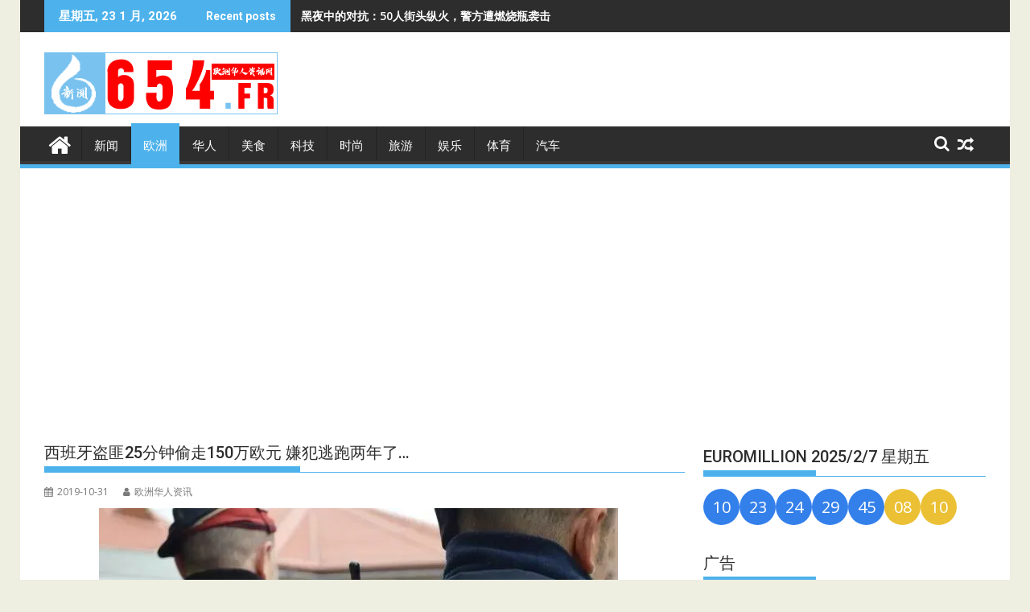

--- FILE ---
content_type: text/html; charset=UTF-8
request_url: https://654.fr/2019/10/31/%E8%A5%BF%E7%8F%AD%E7%89%99%E5%8A%AB%E5%8C%AA25%E5%88%86%E9%92%9F%E5%81%B7%E8%B5%B0150%E4%B8%87%E6%AC%A7%E5%85%83-%E5%AB%8C%E7%8A%AF%E9%80%83%E8%B7%91%E4%B8%A4%E5%B9%B4%E4%BA%86/
body_size: 23023
content:
<!DOCTYPE html><html lang="zh-Hans">
			<head>

				<meta charset="UTF-8">
		<meta name="viewport" content="width=device-width, initial-scale=1">
		<link rel="profile" href="http://gmpg.org/xfn/11">
		<link rel="pingback" href="https://654.fr/xmlrpc.php">
		<style id="jetpack-boost-critical-css">@media all{@font-face{font-family:FontAwesome;font-weight:400;font-style:normal}.fa{display:inline-block;font:normal normal normal 14px/1 FontAwesome;font-size:inherit;text-rendering:auto;-webkit-font-smoothing:antialiased;-moz-osx-font-smoothing:grayscale}.fa-search:before{content:""}.fa-user:before{content:""}.fa-home:before{content:""}.fa-calendar:before{content:""}.fa-random:before{content:""}}@media all{html{-ms-text-size-adjust:100%;-webkit-text-size-adjust:100%}body{margin:0;-ms-word-wrap:break-word;word-wrap:break-word}article,aside,figure,header,main,nav{display:block}a{background:0 0}strong{font-weight:700}h1{font-size:2em;margin:.67em 0}img{border:0;max-width:100%;height:auto}figure{margin:1em 40px}button,input{color:inherit;font:inherit;margin:0}button{overflow:visible}button{text-transform:none}button{-webkit-appearance:button}input{line-height:normal;max-width:100%}body{color:#2d2d2d;font-family:"Open Sans",sans-serif;font-size:15px;line-height:1.6;background-color:#eeeee1}.boxed-layout #page{background:#fff;margin:0 auto;width:1230px}.wrapper{margin:0 auto;padding:0 30px;width:1230px}.float-left{float:left}.float-right{float:right}a{color:#2d2d2d;text-decoration:none}p{margin:0 0 16px}h1,h3,h4{font-weight:700;line-height:1;margin:5px 0 8px}h1{font-size:32px}h3{font-size:22px}h4{font-size:18px}.bn-title,.main-navigation li,.single .entry-header .entry-title,.widget-title,h1,h3,h4{font-family:Roboto,sans-serif;font-weight:500;line-height:1.1}ul{margin:0;padding:0}figure{margin:0}i.fa{margin-right:5px}@media (max-width:1229px){*{box-sizing:border-box;-webkit-box-sizing:border-box;-moz-box-sizing:border-box}.boxed-layout #page{width:100%}.wrapper{width:980px}}@media screen and (max-width:992px){.wrapper{padding:0 5px;width:740px}}.main-navigation ul{list-style:none;margin:0;padding-left:0}.main-navigation ul li{-moz-border-bottom-colors:none;-moz-border-left-colors:none;-moz-border-right-colors:none;-moz-border-top-colors:none;border-color:#222;border-image:none;border-style:solid;border-width:0 0 0 1px;position:relative;float:left;font-size:15px;height:42px}.main-navigation a{display:block;text-decoration:none;text-transform:uppercase}.screen-reader-text{clip:rect(1px,1px,1px,1px);position:absolute!important;height:1px;width:1px;overflow:hidden}.clearfix:after,.clearfix:before{display:table;content:""}.clearfix:after{clear:both}*{box-sizing:border-box;-webkit-box-sizing:border-box;-moz-box-sizing:border-box}.widget{margin:0 0 1.5em}.supermag-ainfo-widget{padding:26px 0 4px;text-align:center}.hentry{margin:0 0 1.5em}.updated:not(.published){display:none}.single .byline{display:inline}.entry-content{margin:1.5em 0 0}iframe{max-width:100%}.top-header-section{background:#2d2d2d}.bn-wrapper{background:0 0;border-radius:0;height:auto;margin:0;padding:0;width:500px;font-size:14px;overflow:hidden}.duper-bn{display:none}.bn-content a,.bn-title{color:#fff;float:left;padding:0 0 0 13px;font-weight:700;white-space:nowrap;overflow:hidden}.bn-title{line-height:40px;padding:0 18px}li.bn-content{overflow:hidden}.site-branding{padding:15px 0 9px}.site-logo.float-left{width:31%}.site-logo.float-left>a{display:inline-block;padding-top:10px;max-width:100%}.home-icon{float:left;height:50px;margin-left:-7px;margin-top:-5px;width:53px}.home-icon .fa{color:#fff;font-size:30px}.main-navigation .home-icon a{padding:13px 12px 6px}.responsive-slick-menu{display:none}.header-wrapper #site-navigation{background:#2d2d2d;box-shadow:-1px -5px 0-1px #393939 inset;margin:0 auto;min-height:52px;position:relative}.header-wrapper .menu>li.current-menu-parent>a:before{content:"";height:4px;left:0;position:absolute;top:-4px;width:100%}.header-wrapper .menu li a{color:#fff;display:block;font-weight:400;line-height:48px;padding:0 15px;position:relative}.search-block{display:inline-block;float:right;margin:7px 10px;position:relative;width:185px}.search-block input#menu-search{font-size:13px;line-height:31px;height:31px;padding:2px 23px 2px 8px;width:100%}.search-block #searchsubmit{background:rgba(0,0,0,0);border:medium none;font-size:20px;height:25px;position:absolute;right:7px;top:3px;width:25px}.icon-menu{color:#fff;float:right;font-size:20px;margin-top:11px}.menu-search-toggle{display:none;margin-top:46px;position:relative;right:0;z-index:99}.menu-search-toggle .search-block{width:232px}.menu-search-inner{background-color:#fff;padding:5px;position:absolute;right:0}.random-post,.search-block{display:inline-block;float:right;margin:7px 10px;position:relative;width:185px}.random-post{width:auto;margin-top:2px}@media (max-width:1229px){.site-logo.float-left>a{padding-top:12px}.header-wrapper .menu li a{font-size:13px;padding:0 5px}}@media screen and (max-width:992px){.header-main-menu{height:48px;padding-right:40px}.responsive-slick-menu{display:block}.header-wrapper .header-main-menu .menu{display:none}.responsive-slick-menu{color:#fff}}@media screen and (max-width:767px){.site-logo.float-left{margin-bottom:12px;text-align:center;width:100%}}@media screen and (max-width:639px){.header-latest-posts{display:none}.right-header.float-right{text-align:center;width:100%}}.content-wrapper{background:#fff;margin-top:13px;margin-bottom:13px;padding-top:13px}@media screen and (max-width:767px){.wrapper{width:98%}}#primary{width:68%}.secondary-sidebar{width:30%}.right-sidebar #primary{float:left}.right-sidebar .secondary-sidebar{float:right}.single .entry-header .entry-title,.widget-title{font-size:20px;font-weight:500;line-height:24px;margin-bottom:15px;padding:12px 0;position:relative}.single .entry-header .entry-title:before,.widget-title:before{bottom:0;content:"";display:inline-block;left:0;position:absolute;width:40%}.widget-title span{display:block}.widget li{list-style-type:none}@media screen and (max-width:767px){#primary{margin:0 0 20px;width:100%}.right-sidebar .secondary-sidebar,.secondary-sidebar{clear:both;float:none;margin:0 0 20px;width:100%}}@media screen and (min-width:482px){.visible-sm{display:none}.visible-lg{display:block}}.acme-col-3{float:left;width:33.33%}@media screen and (max-width:481px){.acme-col-3{width:100%}.visible-lg{display:none}.visible-sm{display:block}}.above-entry-meta a{margin-right:4px;color:#7a7a7a;font-size:12px}.above-entry-meta i{color:#7a7a7a;font-size:12px;margin-right:2px}.above-entry-meta>span{margin-right:5px;display:inline-block}.widget .featured-desc{font-size:14px}.featured-desc .above-entry-meta,.featured-desc .below-entry-meta .cat-links a{color:#fff;display:inline-block;font-size:11px;margin-bottom:2px;padding:0 6px;border-radius:4px;line-height:22px}.featured-entries li{list-style:none}.featured-desc .above-entry-meta{background:0 0;color:#7a7a7a;padding-left:0;display:inline}.featured-entries-col .widget-image{overflow:hidden;float:left;margin:0 15px 0 0;width:43%}.featured-entries-col .acme-col-3{padding:5px;overflow:hidden}.featured-entries-col .acme-col-3 .widget-image{width:100%}.supermag-except-home.featured-entries-col .acme-col-3 .widget-image{width:43%}.widget-image a{overflow:hidden;display:block}.widget-image img{vertical-align:top;width:100%}@media screen and (max-width:510px){.featured-entries li .widget-image{width:100%!important}}@media screen and (min-width:768px){.secondary-sidebar .featured-entries-col .acme-col-3{width:100%}}@media screen and (max-width:767px){.supermag-except-home.featured-entries-col .acme-col-3 .widget-image{width:100%}}.single-thumb{float:left;width:66%}.single-thumb-full{width:100%}.cat-links,.posted-on{margin-right:15px;display:inline-block}.byline,.byline a,.cat-links a,.posted-on a{color:#7a7a7a;font-size:12px}.single .single-feat{display:inline-block;float:left;max-width:60%;padding-right:15px}.single .entry-content{color:#2d2d2d;font-size:15px;line-height:1.6;padding:0 0 10px 0}.single article.post .entry-content{width:auto;padding:0}.single.single-large-image article.post .single-feat{margin:0 0 20px 0;width:100%;max-width:100%;float:none}.single.single-large-image article.post .single-thumb{float:none;margin-bottom:15px;text-align:center;width:100%}.single.single-large-image .single-thumb{display:inline-block;line-height:0;overflow:hidden}.single.single-large-image .entry-content{width:100%;padding:0}article.post .entry-header{margin:0 0 10px}article.post .entry-header .entry-title{font-size:20px;margin:0 0 10px}article.post .entry-content{margin:0}article.post{border-bottom:1px solid #e5e5e5;padding:0 0 10px}article .entry-content h3,article .entry-content h4{padding-top:18px}@media (max-width:1229px){.single .single-feat{float:none;padding:0;text-align:center;width:100%}}@media screen and (max-width:639px){.single-thumb{width:100%}article.post .entry-content{width:100%}article.post .entry-content{padding:0}}.textwidget a{text-decoration:underline}}@media all{#jp-relatedposts{display:none;padding-top:1em;margin:1em 0;position:relative;clear:both}.jp-relatedposts::after{content:"";display:block;clear:both}#jp-relatedposts h3.jp-relatedposts-headline{margin:0 0 1em 0;display:inline-block;float:left;font-size:9pt;font-weight:700;font-family:inherit}#jp-relatedposts h3.jp-relatedposts-headline em::before{content:"";display:block;width:100%;min-width:30px;border-top:1px solid rgba(0,0,0,.2);margin-bottom:1em}#jp-relatedposts h3.jp-relatedposts-headline em{font-style:normal;font-weight:700}}</style><meta name='robots' content='index, follow, max-image-preview:large, max-snippet:-1, max-video-preview:-1' />

	<!-- This site is optimized with the Yoast SEO plugin v26.8 - https://yoast.com/product/yoast-seo-wordpress/ -->
	<title>西班牙盗匪25分钟偷走150万欧元 嫌犯逃跑两年了... - 欧洲华人资讯网</title>
	<meta name="description" content="西班牙盗匪25分钟偷走150万欧元 嫌犯逃跑两年了... - 欧洲 - 欧洲华人资讯网" />
	<link rel="canonical" href="https://654.fr/2019/10/31/西班牙劫匪25分钟偷走150万欧元-嫌犯逃跑两年了/" />
	<meta property="og:locale" content="zh_CN" />
	<meta property="og:type" content="article" />
	<meta property="og:title" content="西班牙盗匪25分钟偷走150万欧元 嫌犯逃跑两年了... - 欧洲华人资讯网" />
	<meta property="og:description" content="西班牙盗匪25分钟偷走150万欧元 嫌犯逃跑两年了... - 欧洲 - 欧洲华人资讯网" />
	<meta property="og:url" content="https://654.fr/2019/10/31/西班牙劫匪25分钟偷走150万欧元-嫌犯逃跑两年了/" />
	<meta property="og:site_name" content="欧洲华人资讯网" />
	<meta property="article:published_time" content="2019-10-31T13:52:21+00:00" />
	<meta property="article:modified_time" content="2019-10-31T13:56:50+00:00" />
	<meta property="og:image" content="https://654.fr/wp-content/uploads/2019/09/D9839364-F2CA-45DF-8698-11D833E7A5C1.jpeg" />
	<meta property="og:image:width" content="645" />
	<meta property="og:image:height" content="451" />
	<meta property="og:image:type" content="image/jpeg" />
	<meta name="author" content="欧洲华人资讯" />
	<meta name="twitter:card" content="summary_large_image" />
	<meta name="twitter:label1" content="作者" />
	<meta name="twitter:data1" content="欧洲华人资讯" />
	<script data-jetpack-boost="ignore" type="application/ld+json" class="yoast-schema-graph">{"@context":"https://schema.org","@graph":[{"@type":"Article","@id":"https://654.fr/2019/10/31/%e8%a5%bf%e7%8f%ad%e7%89%99%e5%8a%ab%e5%8c%aa25%e5%88%86%e9%92%9f%e5%81%b7%e8%b5%b0150%e4%b8%87%e6%ac%a7%e5%85%83-%e5%ab%8c%e7%8a%af%e9%80%83%e8%b7%91%e4%b8%a4%e5%b9%b4%e4%ba%86/#article","isPartOf":{"@id":"https://654.fr/2019/10/31/%e8%a5%bf%e7%8f%ad%e7%89%99%e5%8a%ab%e5%8c%aa25%e5%88%86%e9%92%9f%e5%81%b7%e8%b5%b0150%e4%b8%87%e6%ac%a7%e5%85%83-%e5%ab%8c%e7%8a%af%e9%80%83%e8%b7%91%e4%b8%a4%e5%b9%b4%e4%ba%86/"},"author":{"name":"欧洲华人资讯","@id":"https://654.fr/#/schema/person/59675bcf2073e16f97dd16e73db796ca"},"headline":"西班牙盗匪25分钟偷走150万欧元 嫌犯逃跑两年了&#8230;","datePublished":"2019-10-31T13:52:21+00:00","dateModified":"2019-10-31T13:56:50+00:00","mainEntityOfPage":{"@id":"https://654.fr/2019/10/31/%e8%a5%bf%e7%8f%ad%e7%89%99%e5%8a%ab%e5%8c%aa25%e5%88%86%e9%92%9f%e5%81%b7%e8%b5%b0150%e4%b8%87%e6%ac%a7%e5%85%83-%e5%ab%8c%e7%8a%af%e9%80%83%e8%b7%91%e4%b8%a4%e5%b9%b4%e4%ba%86/"},"wordCount":6,"publisher":{"@id":"https://654.fr/#/schema/person/842db1ec9847fac5e4078740c59f21bf"},"image":{"@id":"https://654.fr/2019/10/31/%e8%a5%bf%e7%8f%ad%e7%89%99%e5%8a%ab%e5%8c%aa25%e5%88%86%e9%92%9f%e5%81%b7%e8%b5%b0150%e4%b8%87%e6%ac%a7%e5%85%83-%e5%ab%8c%e7%8a%af%e9%80%83%e8%b7%91%e4%b8%a4%e5%b9%b4%e4%ba%86/#primaryimage"},"thumbnailUrl":"https://i0.wp.com/654.fr/wp-content/uploads/2019/09/D9839364-F2CA-45DF-8698-11D833E7A5C1.jpeg?fit=645%2C451&ssl=1","keywords":["劫匪","西班牙"],"articleSection":["欧洲"],"inLanguage":"zh-Hans"},{"@type":"WebPage","@id":"https://654.fr/2019/10/31/%e8%a5%bf%e7%8f%ad%e7%89%99%e5%8a%ab%e5%8c%aa25%e5%88%86%e9%92%9f%e5%81%b7%e8%b5%b0150%e4%b8%87%e6%ac%a7%e5%85%83-%e5%ab%8c%e7%8a%af%e9%80%83%e8%b7%91%e4%b8%a4%e5%b9%b4%e4%ba%86/","url":"https://654.fr/2019/10/31/%e8%a5%bf%e7%8f%ad%e7%89%99%e5%8a%ab%e5%8c%aa25%e5%88%86%e9%92%9f%e5%81%b7%e8%b5%b0150%e4%b8%87%e6%ac%a7%e5%85%83-%e5%ab%8c%e7%8a%af%e9%80%83%e8%b7%91%e4%b8%a4%e5%b9%b4%e4%ba%86/","name":"西班牙盗匪25分钟偷走150万欧元 嫌犯逃跑两年了... - 欧洲华人资讯网","isPartOf":{"@id":"https://654.fr/#website"},"primaryImageOfPage":{"@id":"https://654.fr/2019/10/31/%e8%a5%bf%e7%8f%ad%e7%89%99%e5%8a%ab%e5%8c%aa25%e5%88%86%e9%92%9f%e5%81%b7%e8%b5%b0150%e4%b8%87%e6%ac%a7%e5%85%83-%e5%ab%8c%e7%8a%af%e9%80%83%e8%b7%91%e4%b8%a4%e5%b9%b4%e4%ba%86/#primaryimage"},"image":{"@id":"https://654.fr/2019/10/31/%e8%a5%bf%e7%8f%ad%e7%89%99%e5%8a%ab%e5%8c%aa25%e5%88%86%e9%92%9f%e5%81%b7%e8%b5%b0150%e4%b8%87%e6%ac%a7%e5%85%83-%e5%ab%8c%e7%8a%af%e9%80%83%e8%b7%91%e4%b8%a4%e5%b9%b4%e4%ba%86/#primaryimage"},"thumbnailUrl":"https://i0.wp.com/654.fr/wp-content/uploads/2019/09/D9839364-F2CA-45DF-8698-11D833E7A5C1.jpeg?fit=645%2C451&ssl=1","datePublished":"2019-10-31T13:52:21+00:00","dateModified":"2019-10-31T13:56:50+00:00","description":"西班牙盗匪25分钟偷走150万欧元 嫌犯逃跑两年了... - 欧洲 - 欧洲华人资讯网","breadcrumb":{"@id":"https://654.fr/2019/10/31/%e8%a5%bf%e7%8f%ad%e7%89%99%e5%8a%ab%e5%8c%aa25%e5%88%86%e9%92%9f%e5%81%b7%e8%b5%b0150%e4%b8%87%e6%ac%a7%e5%85%83-%e5%ab%8c%e7%8a%af%e9%80%83%e8%b7%91%e4%b8%a4%e5%b9%b4%e4%ba%86/#breadcrumb"},"inLanguage":"zh-Hans","potentialAction":[{"@type":"ReadAction","target":["https://654.fr/2019/10/31/%e8%a5%bf%e7%8f%ad%e7%89%99%e5%8a%ab%e5%8c%aa25%e5%88%86%e9%92%9f%e5%81%b7%e8%b5%b0150%e4%b8%87%e6%ac%a7%e5%85%83-%e5%ab%8c%e7%8a%af%e9%80%83%e8%b7%91%e4%b8%a4%e5%b9%b4%e4%ba%86/"]}]},{"@type":"ImageObject","inLanguage":"zh-Hans","@id":"https://654.fr/2019/10/31/%e8%a5%bf%e7%8f%ad%e7%89%99%e5%8a%ab%e5%8c%aa25%e5%88%86%e9%92%9f%e5%81%b7%e8%b5%b0150%e4%b8%87%e6%ac%a7%e5%85%83-%e5%ab%8c%e7%8a%af%e9%80%83%e8%b7%91%e4%b8%a4%e5%b9%b4%e4%ba%86/#primaryimage","url":"https://i0.wp.com/654.fr/wp-content/uploads/2019/09/D9839364-F2CA-45DF-8698-11D833E7A5C1.jpeg?fit=645%2C451&ssl=1","contentUrl":"https://i0.wp.com/654.fr/wp-content/uploads/2019/09/D9839364-F2CA-45DF-8698-11D833E7A5C1.jpeg?fit=645%2C451&ssl=1","width":645,"height":451},{"@type":"BreadcrumbList","@id":"https://654.fr/2019/10/31/%e8%a5%bf%e7%8f%ad%e7%89%99%e5%8a%ab%e5%8c%aa25%e5%88%86%e9%92%9f%e5%81%b7%e8%b5%b0150%e4%b8%87%e6%ac%a7%e5%85%83-%e5%ab%8c%e7%8a%af%e9%80%83%e8%b7%91%e4%b8%a4%e5%b9%b4%e4%ba%86/#breadcrumb","itemListElement":[{"@type":"ListItem","position":1,"name":"首页","item":"https://654.fr/"},{"@type":"ListItem","position":2,"name":"新闻","item":"https://654.fr/category/news/"},{"@type":"ListItem","position":3,"name":"欧洲","item":"https://654.fr/category/news/europe/"},{"@type":"ListItem","position":4,"name":"西班牙盗匪25分钟偷走150万欧元 嫌犯逃跑两年了&#8230;"}]},{"@type":"WebSite","@id":"https://654.fr/#website","url":"https://654.fr/","name":"欧洲华人资讯网","description":"欧洲华人新闻网","publisher":{"@id":"https://654.fr/#/schema/person/842db1ec9847fac5e4078740c59f21bf"},"potentialAction":[{"@type":"SearchAction","target":{"@type":"EntryPoint","urlTemplate":"https://654.fr/?s={search_term_string}"},"query-input":{"@type":"PropertyValueSpecification","valueRequired":true,"valueName":"search_term_string"}}],"inLanguage":"zh-Hans"},{"@type":["Person","Organization"],"@id":"https://654.fr/#/schema/person/842db1ec9847fac5e4078740c59f21bf","name":"a5955595511976","image":{"@type":"ImageObject","inLanguage":"zh-Hans","@id":"https://654.fr/#/schema/person/image/","url":"https://i0.wp.com/654.fr/wp-content/uploads/2019/04/654-logos.png?fit=290%2C77&ssl=1","contentUrl":"https://i0.wp.com/654.fr/wp-content/uploads/2019/04/654-logos.png?fit=290%2C77&ssl=1","width":290,"height":77,"caption":"a5955595511976"},"logo":{"@id":"https://654.fr/#/schema/person/image/"}},{"@type":"Person","@id":"https://654.fr/#/schema/person/59675bcf2073e16f97dd16e73db796ca","name":"欧洲华人资讯","image":{"@type":"ImageObject","inLanguage":"zh-Hans","@id":"https://654.fr/#/schema/person/image/","url":"https://secure.gravatar.com/avatar/077b604d30a7a115aafaa1d4e880984a798ace7810d8d5f17b1e7a1bec04646e?s=96&d=mm&r=g","contentUrl":"https://secure.gravatar.com/avatar/077b604d30a7a115aafaa1d4e880984a798ace7810d8d5f17b1e7a1bec04646e?s=96&d=mm&r=g","caption":"欧洲华人资讯"}}]}</script>
	<!-- / Yoast SEO plugin. -->


<link rel='dns-prefetch' href='//www.googletagmanager.com' />
<link rel='dns-prefetch' href='//stats.wp.com' />
<link rel='dns-prefetch' href='//fonts.googleapis.com' />
<link rel='dns-prefetch' href='//pagead2.googlesyndication.com' />
<link rel='dns-prefetch' href='//fundingchoicesmessages.google.com' />
<link rel='preconnect' href='//i0.wp.com' />
<link rel='preconnect' href='//c0.wp.com' />
<link rel="alternate" type="application/rss+xml" title="欧洲华人资讯网 &raquo; Feed" href="https://654.fr/feed/" />
<link rel="alternate" type="application/rss+xml" title="欧洲华人资讯网 &raquo; 评论 Feed" href="https://654.fr/comments/feed/" />
<link rel="alternate" title="oEmbed (JSON)" type="application/json+oembed" href="https://654.fr/wp-json/oembed/1.0/embed?url=https%3A%2F%2F654.fr%2F2019%2F10%2F31%2F%25e8%25a5%25bf%25e7%258f%25ad%25e7%2589%2599%25e5%258a%25ab%25e5%258c%25aa25%25e5%2588%2586%25e9%2592%259f%25e5%2581%25b7%25e8%25b5%25b0150%25e4%25b8%2587%25e6%25ac%25a7%25e5%2585%2583-%25e5%25ab%258c%25e7%258a%25af%25e9%2580%2583%25e8%25b7%2591%25e4%25b8%25a4%25e5%25b9%25b4%25e4%25ba%2586%2F" />
<link rel="alternate" title="oEmbed (XML)" type="text/xml+oembed" href="https://654.fr/wp-json/oembed/1.0/embed?url=https%3A%2F%2F654.fr%2F2019%2F10%2F31%2F%25e8%25a5%25bf%25e7%258f%25ad%25e7%2589%2599%25e5%258a%25ab%25e5%258c%25aa25%25e5%2588%2586%25e9%2592%259f%25e5%2581%25b7%25e8%25b5%25b0150%25e4%25b8%2587%25e6%25ac%25a7%25e5%2585%2583-%25e5%25ab%258c%25e7%258a%25af%25e9%2580%2583%25e8%25b7%2591%25e4%25b8%25a4%25e5%25b9%25b4%25e4%25ba%2586%2F&#038;format=xml" />
<style type="text/css" media="all">
.wpautoterms-footer{background-color:#ffffff;text-align:center;}
.wpautoterms-footer a{color:#000000;font-family:Arial, sans-serif;font-size:14px;}
.wpautoterms-footer .separator{color:#cccccc;font-family:Arial, sans-serif;font-size:14px;}</style>
<style id='wp-img-auto-sizes-contain-inline-css' type='text/css'>
img:is([sizes=auto i],[sizes^="auto," i]){contain-intrinsic-size:3000px 1500px}
/*# sourceURL=wp-img-auto-sizes-contain-inline-css */
</style>
<noscript><link rel='stylesheet' id='jetpack_related-posts-css' href='https://c0.wp.com/p/jetpack/15.4/modules/related-posts/related-posts.css' type='text/css' media='all' />
</noscript><link data-media="all" onload="this.media=this.dataset.media; delete this.dataset.media; this.removeAttribute( &apos;onload&apos; );" rel='stylesheet' id='jetpack_related-posts-css' href='https://c0.wp.com/p/jetpack/15.4/modules/related-posts/related-posts.css' type='text/css' media="not all" />
<noscript><link rel='stylesheet' id='dashicons-css' href='https://c0.wp.com/c/6.9/wp-includes/css/dashicons.min.css' type='text/css' media='all' />
</noscript><link data-media="all" onload="this.media=this.dataset.media; delete this.dataset.media; this.removeAttribute( &apos;onload&apos; );" rel='stylesheet' id='dashicons-css' href='https://c0.wp.com/c/6.9/wp-includes/css/dashicons.min.css' type='text/css' media="not all" />
<noscript><link rel='stylesheet' id='post-views-counter-frontend-css' href='https://654.fr/wp-content/plugins/post-views-counter/css/frontend.css?ver=1.7.3' type='text/css' media='all' />
</noscript><link data-media="all" onload="this.media=this.dataset.media; delete this.dataset.media; this.removeAttribute( &apos;onload&apos; );" rel='stylesheet' id='post-views-counter-frontend-css' href='https://654.fr/wp-content/plugins/post-views-counter/css/frontend.css?ver=1.7.3' type='text/css' media="not all" />
<style id='wp-emoji-styles-inline-css' type='text/css'>

	img.wp-smiley, img.emoji {
		display: inline !important;
		border: none !important;
		box-shadow: none !important;
		height: 1em !important;
		width: 1em !important;
		margin: 0 0.07em !important;
		vertical-align: -0.1em !important;
		background: none !important;
		padding: 0 !important;
	}
/*# sourceURL=wp-emoji-styles-inline-css */
</style>
<style id='wp-block-library-inline-css' type='text/css'>
:root{--wp-block-synced-color:#7a00df;--wp-block-synced-color--rgb:122,0,223;--wp-bound-block-color:var(--wp-block-synced-color);--wp-editor-canvas-background:#ddd;--wp-admin-theme-color:#007cba;--wp-admin-theme-color--rgb:0,124,186;--wp-admin-theme-color-darker-10:#006ba1;--wp-admin-theme-color-darker-10--rgb:0,107,160.5;--wp-admin-theme-color-darker-20:#005a87;--wp-admin-theme-color-darker-20--rgb:0,90,135;--wp-admin-border-width-focus:2px}@media (min-resolution:192dpi){:root{--wp-admin-border-width-focus:1.5px}}.wp-element-button{cursor:pointer}:root .has-very-light-gray-background-color{background-color:#eee}:root .has-very-dark-gray-background-color{background-color:#313131}:root .has-very-light-gray-color{color:#eee}:root .has-very-dark-gray-color{color:#313131}:root .has-vivid-green-cyan-to-vivid-cyan-blue-gradient-background{background:linear-gradient(135deg,#00d084,#0693e3)}:root .has-purple-crush-gradient-background{background:linear-gradient(135deg,#34e2e4,#4721fb 50%,#ab1dfe)}:root .has-hazy-dawn-gradient-background{background:linear-gradient(135deg,#faaca8,#dad0ec)}:root .has-subdued-olive-gradient-background{background:linear-gradient(135deg,#fafae1,#67a671)}:root .has-atomic-cream-gradient-background{background:linear-gradient(135deg,#fdd79a,#004a59)}:root .has-nightshade-gradient-background{background:linear-gradient(135deg,#330968,#31cdcf)}:root .has-midnight-gradient-background{background:linear-gradient(135deg,#020381,#2874fc)}:root{--wp--preset--font-size--normal:16px;--wp--preset--font-size--huge:42px}.has-regular-font-size{font-size:1em}.has-larger-font-size{font-size:2.625em}.has-normal-font-size{font-size:var(--wp--preset--font-size--normal)}.has-huge-font-size{font-size:var(--wp--preset--font-size--huge)}.has-text-align-center{text-align:center}.has-text-align-left{text-align:left}.has-text-align-right{text-align:right}.has-fit-text{white-space:nowrap!important}#end-resizable-editor-section{display:none}.aligncenter{clear:both}.items-justified-left{justify-content:flex-start}.items-justified-center{justify-content:center}.items-justified-right{justify-content:flex-end}.items-justified-space-between{justify-content:space-between}.screen-reader-text{border:0;clip-path:inset(50%);height:1px;margin:-1px;overflow:hidden;padding:0;position:absolute;width:1px;word-wrap:normal!important}.screen-reader-text:focus{background-color:#ddd;clip-path:none;color:#444;display:block;font-size:1em;height:auto;left:5px;line-height:normal;padding:15px 23px 14px;text-decoration:none;top:5px;width:auto;z-index:100000}html :where(.has-border-color){border-style:solid}html :where([style*=border-top-color]){border-top-style:solid}html :where([style*=border-right-color]){border-right-style:solid}html :where([style*=border-bottom-color]){border-bottom-style:solid}html :where([style*=border-left-color]){border-left-style:solid}html :where([style*=border-width]){border-style:solid}html :where([style*=border-top-width]){border-top-style:solid}html :where([style*=border-right-width]){border-right-style:solid}html :where([style*=border-bottom-width]){border-bottom-style:solid}html :where([style*=border-left-width]){border-left-style:solid}html :where(img[class*=wp-image-]){height:auto;max-width:100%}:where(figure){margin:0 0 1em}html :where(.is-position-sticky){--wp-admin--admin-bar--position-offset:var(--wp-admin--admin-bar--height,0px)}@media screen and (max-width:600px){html :where(.is-position-sticky){--wp-admin--admin-bar--position-offset:0px}}

/*# sourceURL=wp-block-library-inline-css */
</style><style id='wp-block-heading-inline-css' type='text/css'>
h1:where(.wp-block-heading).has-background,h2:where(.wp-block-heading).has-background,h3:where(.wp-block-heading).has-background,h4:where(.wp-block-heading).has-background,h5:where(.wp-block-heading).has-background,h6:where(.wp-block-heading).has-background{padding:1.25em 2.375em}h1.has-text-align-left[style*=writing-mode]:where([style*=vertical-lr]),h1.has-text-align-right[style*=writing-mode]:where([style*=vertical-rl]),h2.has-text-align-left[style*=writing-mode]:where([style*=vertical-lr]),h2.has-text-align-right[style*=writing-mode]:where([style*=vertical-rl]),h3.has-text-align-left[style*=writing-mode]:where([style*=vertical-lr]),h3.has-text-align-right[style*=writing-mode]:where([style*=vertical-rl]),h4.has-text-align-left[style*=writing-mode]:where([style*=vertical-lr]),h4.has-text-align-right[style*=writing-mode]:where([style*=vertical-rl]),h5.has-text-align-left[style*=writing-mode]:where([style*=vertical-lr]),h5.has-text-align-right[style*=writing-mode]:where([style*=vertical-rl]),h6.has-text-align-left[style*=writing-mode]:where([style*=vertical-lr]),h6.has-text-align-right[style*=writing-mode]:where([style*=vertical-rl]){rotate:180deg}
/*# sourceURL=https://c0.wp.com/c/6.9/wp-includes/blocks/heading/style.min.css */
</style>
<style id='wp-block-paragraph-inline-css' type='text/css'>
.is-small-text{font-size:.875em}.is-regular-text{font-size:1em}.is-large-text{font-size:2.25em}.is-larger-text{font-size:3em}.has-drop-cap:not(:focus):first-letter{float:left;font-size:8.4em;font-style:normal;font-weight:100;line-height:.68;margin:.05em .1em 0 0;text-transform:uppercase}body.rtl .has-drop-cap:not(:focus):first-letter{float:none;margin-left:.1em}p.has-drop-cap.has-background{overflow:hidden}:root :where(p.has-background){padding:1.25em 2.375em}:where(p.has-text-color:not(.has-link-color)) a{color:inherit}p.has-text-align-left[style*="writing-mode:vertical-lr"],p.has-text-align-right[style*="writing-mode:vertical-rl"]{rotate:180deg}
/*# sourceURL=https://c0.wp.com/c/6.9/wp-includes/blocks/paragraph/style.min.css */
</style>
<style id='global-styles-inline-css' type='text/css'>
:root{--wp--preset--aspect-ratio--square: 1;--wp--preset--aspect-ratio--4-3: 4/3;--wp--preset--aspect-ratio--3-4: 3/4;--wp--preset--aspect-ratio--3-2: 3/2;--wp--preset--aspect-ratio--2-3: 2/3;--wp--preset--aspect-ratio--16-9: 16/9;--wp--preset--aspect-ratio--9-16: 9/16;--wp--preset--color--black: #000000;--wp--preset--color--cyan-bluish-gray: #abb8c3;--wp--preset--color--white: #ffffff;--wp--preset--color--pale-pink: #f78da7;--wp--preset--color--vivid-red: #cf2e2e;--wp--preset--color--luminous-vivid-orange: #ff6900;--wp--preset--color--luminous-vivid-amber: #fcb900;--wp--preset--color--light-green-cyan: #7bdcb5;--wp--preset--color--vivid-green-cyan: #00d084;--wp--preset--color--pale-cyan-blue: #8ed1fc;--wp--preset--color--vivid-cyan-blue: #0693e3;--wp--preset--color--vivid-purple: #9b51e0;--wp--preset--gradient--vivid-cyan-blue-to-vivid-purple: linear-gradient(135deg,rgb(6,147,227) 0%,rgb(155,81,224) 100%);--wp--preset--gradient--light-green-cyan-to-vivid-green-cyan: linear-gradient(135deg,rgb(122,220,180) 0%,rgb(0,208,130) 100%);--wp--preset--gradient--luminous-vivid-amber-to-luminous-vivid-orange: linear-gradient(135deg,rgb(252,185,0) 0%,rgb(255,105,0) 100%);--wp--preset--gradient--luminous-vivid-orange-to-vivid-red: linear-gradient(135deg,rgb(255,105,0) 0%,rgb(207,46,46) 100%);--wp--preset--gradient--very-light-gray-to-cyan-bluish-gray: linear-gradient(135deg,rgb(238,238,238) 0%,rgb(169,184,195) 100%);--wp--preset--gradient--cool-to-warm-spectrum: linear-gradient(135deg,rgb(74,234,220) 0%,rgb(151,120,209) 20%,rgb(207,42,186) 40%,rgb(238,44,130) 60%,rgb(251,105,98) 80%,rgb(254,248,76) 100%);--wp--preset--gradient--blush-light-purple: linear-gradient(135deg,rgb(255,206,236) 0%,rgb(152,150,240) 100%);--wp--preset--gradient--blush-bordeaux: linear-gradient(135deg,rgb(254,205,165) 0%,rgb(254,45,45) 50%,rgb(107,0,62) 100%);--wp--preset--gradient--luminous-dusk: linear-gradient(135deg,rgb(255,203,112) 0%,rgb(199,81,192) 50%,rgb(65,88,208) 100%);--wp--preset--gradient--pale-ocean: linear-gradient(135deg,rgb(255,245,203) 0%,rgb(182,227,212) 50%,rgb(51,167,181) 100%);--wp--preset--gradient--electric-grass: linear-gradient(135deg,rgb(202,248,128) 0%,rgb(113,206,126) 100%);--wp--preset--gradient--midnight: linear-gradient(135deg,rgb(2,3,129) 0%,rgb(40,116,252) 100%);--wp--preset--font-size--small: 13px;--wp--preset--font-size--medium: 20px;--wp--preset--font-size--large: 36px;--wp--preset--font-size--x-large: 42px;--wp--preset--spacing--20: 0.44rem;--wp--preset--spacing--30: 0.67rem;--wp--preset--spacing--40: 1rem;--wp--preset--spacing--50: 1.5rem;--wp--preset--spacing--60: 2.25rem;--wp--preset--spacing--70: 3.38rem;--wp--preset--spacing--80: 5.06rem;--wp--preset--shadow--natural: 6px 6px 9px rgba(0, 0, 0, 0.2);--wp--preset--shadow--deep: 12px 12px 50px rgba(0, 0, 0, 0.4);--wp--preset--shadow--sharp: 6px 6px 0px rgba(0, 0, 0, 0.2);--wp--preset--shadow--outlined: 6px 6px 0px -3px rgb(255, 255, 255), 6px 6px rgb(0, 0, 0);--wp--preset--shadow--crisp: 6px 6px 0px rgb(0, 0, 0);}:where(.is-layout-flex){gap: 0.5em;}:where(.is-layout-grid){gap: 0.5em;}body .is-layout-flex{display: flex;}.is-layout-flex{flex-wrap: wrap;align-items: center;}.is-layout-flex > :is(*, div){margin: 0;}body .is-layout-grid{display: grid;}.is-layout-grid > :is(*, div){margin: 0;}:where(.wp-block-columns.is-layout-flex){gap: 2em;}:where(.wp-block-columns.is-layout-grid){gap: 2em;}:where(.wp-block-post-template.is-layout-flex){gap: 1.25em;}:where(.wp-block-post-template.is-layout-grid){gap: 1.25em;}.has-black-color{color: var(--wp--preset--color--black) !important;}.has-cyan-bluish-gray-color{color: var(--wp--preset--color--cyan-bluish-gray) !important;}.has-white-color{color: var(--wp--preset--color--white) !important;}.has-pale-pink-color{color: var(--wp--preset--color--pale-pink) !important;}.has-vivid-red-color{color: var(--wp--preset--color--vivid-red) !important;}.has-luminous-vivid-orange-color{color: var(--wp--preset--color--luminous-vivid-orange) !important;}.has-luminous-vivid-amber-color{color: var(--wp--preset--color--luminous-vivid-amber) !important;}.has-light-green-cyan-color{color: var(--wp--preset--color--light-green-cyan) !important;}.has-vivid-green-cyan-color{color: var(--wp--preset--color--vivid-green-cyan) !important;}.has-pale-cyan-blue-color{color: var(--wp--preset--color--pale-cyan-blue) !important;}.has-vivid-cyan-blue-color{color: var(--wp--preset--color--vivid-cyan-blue) !important;}.has-vivid-purple-color{color: var(--wp--preset--color--vivid-purple) !important;}.has-black-background-color{background-color: var(--wp--preset--color--black) !important;}.has-cyan-bluish-gray-background-color{background-color: var(--wp--preset--color--cyan-bluish-gray) !important;}.has-white-background-color{background-color: var(--wp--preset--color--white) !important;}.has-pale-pink-background-color{background-color: var(--wp--preset--color--pale-pink) !important;}.has-vivid-red-background-color{background-color: var(--wp--preset--color--vivid-red) !important;}.has-luminous-vivid-orange-background-color{background-color: var(--wp--preset--color--luminous-vivid-orange) !important;}.has-luminous-vivid-amber-background-color{background-color: var(--wp--preset--color--luminous-vivid-amber) !important;}.has-light-green-cyan-background-color{background-color: var(--wp--preset--color--light-green-cyan) !important;}.has-vivid-green-cyan-background-color{background-color: var(--wp--preset--color--vivid-green-cyan) !important;}.has-pale-cyan-blue-background-color{background-color: var(--wp--preset--color--pale-cyan-blue) !important;}.has-vivid-cyan-blue-background-color{background-color: var(--wp--preset--color--vivid-cyan-blue) !important;}.has-vivid-purple-background-color{background-color: var(--wp--preset--color--vivid-purple) !important;}.has-black-border-color{border-color: var(--wp--preset--color--black) !important;}.has-cyan-bluish-gray-border-color{border-color: var(--wp--preset--color--cyan-bluish-gray) !important;}.has-white-border-color{border-color: var(--wp--preset--color--white) !important;}.has-pale-pink-border-color{border-color: var(--wp--preset--color--pale-pink) !important;}.has-vivid-red-border-color{border-color: var(--wp--preset--color--vivid-red) !important;}.has-luminous-vivid-orange-border-color{border-color: var(--wp--preset--color--luminous-vivid-orange) !important;}.has-luminous-vivid-amber-border-color{border-color: var(--wp--preset--color--luminous-vivid-amber) !important;}.has-light-green-cyan-border-color{border-color: var(--wp--preset--color--light-green-cyan) !important;}.has-vivid-green-cyan-border-color{border-color: var(--wp--preset--color--vivid-green-cyan) !important;}.has-pale-cyan-blue-border-color{border-color: var(--wp--preset--color--pale-cyan-blue) !important;}.has-vivid-cyan-blue-border-color{border-color: var(--wp--preset--color--vivid-cyan-blue) !important;}.has-vivid-purple-border-color{border-color: var(--wp--preset--color--vivid-purple) !important;}.has-vivid-cyan-blue-to-vivid-purple-gradient-background{background: var(--wp--preset--gradient--vivid-cyan-blue-to-vivid-purple) !important;}.has-light-green-cyan-to-vivid-green-cyan-gradient-background{background: var(--wp--preset--gradient--light-green-cyan-to-vivid-green-cyan) !important;}.has-luminous-vivid-amber-to-luminous-vivid-orange-gradient-background{background: var(--wp--preset--gradient--luminous-vivid-amber-to-luminous-vivid-orange) !important;}.has-luminous-vivid-orange-to-vivid-red-gradient-background{background: var(--wp--preset--gradient--luminous-vivid-orange-to-vivid-red) !important;}.has-very-light-gray-to-cyan-bluish-gray-gradient-background{background: var(--wp--preset--gradient--very-light-gray-to-cyan-bluish-gray) !important;}.has-cool-to-warm-spectrum-gradient-background{background: var(--wp--preset--gradient--cool-to-warm-spectrum) !important;}.has-blush-light-purple-gradient-background{background: var(--wp--preset--gradient--blush-light-purple) !important;}.has-blush-bordeaux-gradient-background{background: var(--wp--preset--gradient--blush-bordeaux) !important;}.has-luminous-dusk-gradient-background{background: var(--wp--preset--gradient--luminous-dusk) !important;}.has-pale-ocean-gradient-background{background: var(--wp--preset--gradient--pale-ocean) !important;}.has-electric-grass-gradient-background{background: var(--wp--preset--gradient--electric-grass) !important;}.has-midnight-gradient-background{background: var(--wp--preset--gradient--midnight) !important;}.has-small-font-size{font-size: var(--wp--preset--font-size--small) !important;}.has-medium-font-size{font-size: var(--wp--preset--font-size--medium) !important;}.has-large-font-size{font-size: var(--wp--preset--font-size--large) !important;}.has-x-large-font-size{font-size: var(--wp--preset--font-size--x-large) !important;}
/*# sourceURL=global-styles-inline-css */
</style>

<style id='classic-theme-styles-inline-css' type='text/css'>
/*! This file is auto-generated */
.wp-block-button__link{color:#fff;background-color:#32373c;border-radius:9999px;box-shadow:none;text-decoration:none;padding:calc(.667em + 2px) calc(1.333em + 2px);font-size:1.125em}.wp-block-file__button{background:#32373c;color:#fff;text-decoration:none}
/*# sourceURL=/wp-includes/css/classic-themes.min.css */
</style>
<noscript><link rel='stylesheet' id='wpautoterms_css-css' href='https://654.fr/wp-content/plugins/auto-terms-of-service-and-privacy-policy/css/wpautoterms.css?ver=6.9' type='text/css' media='all' />
</noscript><link data-media="all" onload="this.media=this.dataset.media; delete this.dataset.media; this.removeAttribute( &apos;onload&apos; );" rel='stylesheet' id='wpautoterms_css-css' href='https://654.fr/wp-content/plugins/auto-terms-of-service-and-privacy-policy/css/wpautoterms.css?ver=6.9' type='text/css' media="not all" />
<noscript><link rel='stylesheet' id='jquery-bxslider-css' href='https://654.fr/wp-content/themes/supermag/assets/library/bxslider/css/jquery.bxslider.min.css?ver=4.2.5' type='text/css' media='all' />
</noscript><link data-media="all" onload="this.media=this.dataset.media; delete this.dataset.media; this.removeAttribute( &apos;onload&apos; );" rel='stylesheet' id='jquery-bxslider-css' href='https://654.fr/wp-content/themes/supermag/assets/library/bxslider/css/jquery.bxslider.min.css?ver=4.2.5' type='text/css' media="not all" />
<noscript><link rel='stylesheet' id='supermag-googleapis-css' href='//fonts.googleapis.com/css?family=Open+Sans%3A600%2C400%7CRoboto%3A300italic%2C400%2C500%2C700&#038;ver=1.0.1' type='text/css' media='all' />
</noscript><link data-media="all" onload="this.media=this.dataset.media; delete this.dataset.media; this.removeAttribute( &apos;onload&apos; );" rel='stylesheet' id='supermag-googleapis-css' href='//fonts.googleapis.com/css?family=Open+Sans%3A600%2C400%7CRoboto%3A300italic%2C400%2C500%2C700&#038;ver=1.0.1' type='text/css' media="not all" />
<noscript><link rel='stylesheet' id='font-awesome-css' href='https://654.fr/wp-content/themes/supermag/assets/library/Font-Awesome/css/font-awesome.min.css?ver=4.7.0' type='text/css' media='all' />
</noscript><link data-media="all" onload="this.media=this.dataset.media; delete this.dataset.media; this.removeAttribute( &apos;onload&apos; );" rel='stylesheet' id='font-awesome-css' href='https://654.fr/wp-content/themes/supermag/assets/library/Font-Awesome/css/font-awesome.min.css?ver=4.7.0' type='text/css' media="not all" />
<noscript><link rel='stylesheet' id='supermag-style-css' href='https://654.fr/wp-content/themes/supermag/style.css?ver=1.4.9' type='text/css' media='all' />
</noscript><link data-media="all" onload="this.media=this.dataset.media; delete this.dataset.media; this.removeAttribute( &apos;onload&apos; );" rel='stylesheet' id='supermag-style-css' href='https://654.fr/wp-content/themes/supermag/style.css?ver=1.4.9' type='text/css' media="not all" />
<style id='supermag-style-inline-css' type='text/css'>

            mark,
            .comment-form .form-submit input,
            .read-more,
            .bn-title,
            .home-icon.front_page_on,
            .header-wrapper .menu li:hover > a,
            .header-wrapper .menu > li.current-menu-item a,
            .header-wrapper .menu > li.current-menu-parent a,
            .header-wrapper .menu > li.current_page_parent a,
            .header-wrapper .menu > li.current_page_ancestor a,
            .header-wrapper .menu > li.current-menu-item > a:before,
            .header-wrapper .menu > li.current-menu-parent > a:before,
            .header-wrapper .menu > li.current_page_parent > a:before,
            .header-wrapper .menu > li.current_page_ancestor > a:before,
            .header-wrapper .main-navigation ul ul.sub-menu li:hover > a,
            .header-wrapper .main-navigation ul ul.children li:hover > a,
            .slider-section .cat-links a,
            .featured-desc .below-entry-meta .cat-links a,
            #calendar_wrap #wp-calendar #today,
            #calendar_wrap #wp-calendar #today a,
            .wpcf7-form input.wpcf7-submit:hover,
            .breadcrumb{
                background: #4db2ec;
            }
        
            a:hover,
            .screen-reader-text:focus,
            .bn-content a:hover,
            .socials a:hover,
            .site-title a,
            .search-block input#menu-search,
            .widget_search input#s,
            .search-block #searchsubmit,
            .widget_search #searchsubmit,
            .footer-sidebar .featured-desc .above-entry-meta a:hover,
            .slider-section .slide-title:hover,
            .besides-slider .post-title a:hover,
            .slider-feature-wrap a:hover,
            .slider-section .bx-controls-direction a,
            .besides-slider .beside-post:hover .beside-caption,
            .besides-slider .beside-post:hover .beside-caption a:hover,
            .featured-desc .above-entry-meta span:hover,
            .posted-on a:hover,
            .cat-links a:hover,
            .comments-link a:hover,
            .edit-link a:hover,
            .tags-links a:hover,
            .byline a:hover,
            .nav-links a:hover,
            #supermag-breadcrumbs a:hover,
            .wpcf7-form input.wpcf7-submit,
             .woocommerce nav.woocommerce-pagination ul li a:focus, 
             .woocommerce nav.woocommerce-pagination ul li a:hover, 
             .woocommerce nav.woocommerce-pagination ul li span.current{
                color: #4db2ec;
            }
            .search-block input#menu-search,
            .widget_search input#s,
            .tagcloud a{
                border: 1px solid #4db2ec;
            }
            .footer-wrapper .border,
            .nav-links .nav-previous a:hover,
            .nav-links .nav-next a:hover{
                border-top: 1px solid #4db2ec;
            }
             .besides-slider .beside-post{
                border-bottom: 3px solid #4db2ec;
            }
            .widget-title,
            .footer-wrapper,
            .page-header .page-title,
            .single .entry-header .entry-title,
            .page .entry-header .entry-title{
                border-bottom: 1px solid #4db2ec;
            }
            .widget-title:before,
            .page-header .page-title:before,
            .single .entry-header .entry-title:before,
            .page .entry-header .entry-title:before {
                border-bottom: 7px solid #4db2ec;
            }
           .wpcf7-form input.wpcf7-submit,
            article.post.sticky{
                border: 2px solid #4db2ec;
            }
           .breadcrumb::after {
                border-left: 5px solid #4db2ec;
            }
           .rtl .breadcrumb::after {
                border-right: 5px solid #4db2ec;
                border-left:medium none;
            }
           .header-wrapper #site-navigation{
                border-bottom: 5px solid #4db2ec;
            }
           @media screen and (max-width:992px){
                .slicknav_btn.slicknav_open{
                    border: 1px solid #4db2ec;
                }
                 .header-wrapper .main-navigation ul ul.sub-menu li:hover > a,
                 .header-wrapper .main-navigation ul ul.children li:hover > a
                 {
                         background: #2d2d2d;
                 }
                .slicknav_btn.slicknav_open:before{
                    background: #4db2ec;
                    box-shadow: 0 6px 0 0 #4db2ec, 0 12px 0 0 #4db2ec;
                }
                .slicknav_nav li:hover > a,
                .slicknav_nav li.current-menu-ancestor a,
                .slicknav_nav li.current-menu-item  > a,
                .slicknav_nav li.current_page_item a,
                .slicknav_nav li.current_page_item .slicknav_item span,
                .slicknav_nav li .slicknav_item:hover a{
                    color: #4db2ec;
                }
            }
                    .cat-links .at-cat-item-1{
                    background: #4db2ec!important;
                    color : #fff!important;
                    }
                    
                    .cat-links .at-cat-item-1:hover{
                    background: #2d2d2d!important;
                    color : #fff!important;
                    }
                    
                    .cat-links .at-cat-item-3{
                    background: #4db2ec!important;
                    color : #fff!important;
                    }
                    
                    .cat-links .at-cat-item-3:hover{
                    background: #2d2d2d!important;
                    color : #fff!important;
                    }
                    
                    .cat-links .at-cat-item-4{
                    background: #5c51f7!important;
                    color : #fff!important;
                    }
                    
                    .at-cat-color-wrap-4 .widget-title::before,
                    body.category-4 .page-header .page-title::before
                    {
                     border-bottom: 7px solid #5c51f7;
                    }
                    
                    .at-cat-color-wrap-4 .widget-title,
                     body.category-4 .page-header .page-title
                    {
                     border-bottom: 1px solid #5c51f7;
                    }
                    .cat-links .at-cat-item-4:hover{
                    background: #2d2d2d!important;
                    color : #fff!important;
                    }
                    
                    .cat-links .at-cat-item-5{
                    background: #f41404!important;
                    color : #fff!important;
                    }
                    
                    .at-cat-color-wrap-5 .widget-title::before,
                    body.category-5 .page-header .page-title::before
                    {
                     border-bottom: 7px solid #f41404;
                    }
                    
                    .at-cat-color-wrap-5 .widget-title,
                     body.category-5 .page-header .page-title
                    {
                     border-bottom: 1px solid #f41404;
                    }
                    .cat-links .at-cat-item-5:hover{
                    background: #2d2d2d!important;
                    color : #fff!important;
                    }
                    
                    .cat-links .at-cat-item-6{
                    background: #54f751!important;
                    color : #fff!important;
                    }
                    
                    .at-cat-color-wrap-6 .widget-title::before,
                    body.category-6 .page-header .page-title::before
                    {
                     border-bottom: 7px solid #54f751;
                    }
                    
                    .at-cat-color-wrap-6 .widget-title,
                     body.category-6 .page-header .page-title
                    {
                     border-bottom: 1px solid #54f751;
                    }
                    .cat-links .at-cat-item-6:hover{
                    background: #2d2d2d!important;
                    color : #fff!important;
                    }
                    
                    .cat-links .at-cat-item-7{
                    background: #d1ab45!important;
                    color : #fff!important;
                    }
                    
                    .at-cat-color-wrap-7 .widget-title::before,
                    body.category-7 .page-header .page-title::before
                    {
                     border-bottom: 7px solid #d1ab45;
                    }
                    
                    .at-cat-color-wrap-7 .widget-title,
                     body.category-7 .page-header .page-title
                    {
                     border-bottom: 1px solid #d1ab45;
                    }
                    .cat-links .at-cat-item-7:hover{
                    background: #2d2d2d!important;
                    color : #fff!important;
                    }
                    
                    .cat-links .at-cat-item-8{
                    background: #81d742!important;
                    color : #fff!important;
                    }
                    
                    .at-cat-color-wrap-8 .widget-title::before,
                    body.category-8 .page-header .page-title::before
                    {
                     border-bottom: 7px solid #81d742;
                    }
                    
                    .at-cat-color-wrap-8 .widget-title,
                     body.category-8 .page-header .page-title
                    {
                     border-bottom: 1px solid #81d742;
                    }
                    .cat-links .at-cat-item-8:hover{
                    background: #2d2d2d!important;
                    color : #fff!important;
                    }
                    
                    .cat-links .at-cat-item-9{
                    background: #8224e3!important;
                    color : #fff!important;
                    }
                    
                    .at-cat-color-wrap-9 .widget-title::before,
                    body.category-9 .page-header .page-title::before
                    {
                     border-bottom: 7px solid #8224e3;
                    }
                    
                    .at-cat-color-wrap-9 .widget-title,
                     body.category-9 .page-header .page-title
                    {
                     border-bottom: 1px solid #8224e3;
                    }
                    .cat-links .at-cat-item-9:hover{
                    background: #2d2d2d!important;
                    color : #fff!important;
                    }
                    
                    .cat-links .at-cat-item-10{
                    background: #c44068!important;
                    color : #fff!important;
                    }
                    
                    .at-cat-color-wrap-10 .widget-title::before,
                    body.category-10 .page-header .page-title::before
                    {
                     border-bottom: 7px solid #c44068;
                    }
                    
                    .at-cat-color-wrap-10 .widget-title,
                     body.category-10 .page-header .page-title
                    {
                     border-bottom: 1px solid #c44068;
                    }
                    .cat-links .at-cat-item-10:hover{
                    background: #2d2d2d!important;
                    color : #fff!important;
                    }
                    
                    .cat-links .at-cat-item-13{
                    background: #4db2ec!important;
                    color : #fff!important;
                    }
                    
                    .cat-links .at-cat-item-13:hover{
                    background: #2d2d2d!important;
                    color : #fff!important;
                    }
                    
                    .cat-links .at-cat-item-14{
                    background: #4db2ec!important;
                    color : #fff!important;
                    }
                    
                    .cat-links .at-cat-item-14:hover{
                    background: #2d2d2d!important;
                    color : #fff!important;
                    }
                    
                    .cat-links .at-cat-item-15{
                    background: #4db2ec!important;
                    color : #fff!important;
                    }
                    
                    .cat-links .at-cat-item-15:hover{
                    background: #2d2d2d!important;
                    color : #fff!important;
                    }
                    
                    .cat-links .at-cat-item-16{
                    background: #4db2ec!important;
                    color : #fff!important;
                    }
                    
                    .cat-links .at-cat-item-16:hover{
                    background: #2d2d2d!important;
                    color : #fff!important;
                    }
                    
/*# sourceURL=supermag-style-inline-css */
</style>
<noscript><link rel='stylesheet' id='supermag-block-front-styles-css' href='https://654.fr/wp-content/themes/supermag/acmethemes/gutenberg/gutenberg-front.css?ver=1.0' type='text/css' media='all' />
</noscript><link data-media="all" onload="this.media=this.dataset.media; delete this.dataset.media; this.removeAttribute( &apos;onload&apos; );" rel='stylesheet' id='supermag-block-front-styles-css' href='https://654.fr/wp-content/themes/supermag/acmethemes/gutenberg/gutenberg-front.css?ver=1.0' type='text/css' media="not all" />







<!-- Google tag (gtag.js) snippet added by Site Kit -->
<!-- Site Kit 添加的 Google Analytics 代码段 -->


<link rel="https://api.w.org/" href="https://654.fr/wp-json/" /><link rel="alternate" title="JSON" type="application/json" href="https://654.fr/wp-json/wp/v2/posts/6448" /><link rel="EditURI" type="application/rsd+xml" title="RSD" href="https://654.fr/xmlrpc.php?rsd" />
<meta name="generator" content="WordPress 6.9" />
<link rel='shortlink' href='https://654.fr/?p=6448' />
<meta name="generator" content="Site Kit by Google 1.170.0" />	<style>img#wpstats{display:none}</style>
		<meta name="google-site-verification" content="0ItVJSCW-1sY5yBLdOGPTtEUbJHQnj52A0_6ny9SgbY">
<!-- Google AdSense meta tags added by Site Kit -->
<meta name="google-adsense-platform-account" content="ca-host-pub-2644536267352236">
<meta name="google-adsense-platform-domain" content="sitekit.withgoogle.com">
<!-- End Google AdSense meta tags added by Site Kit -->
<style type="text/css" id="custom-background-css">
body.custom-background { background-color: #eeeee1; }
</style>
	
<!-- Site Kit 添加的 Google Tag Manager 代码段 -->


<!-- 结束 Site Kit 添加的 Google Tag Manager 代码段 -->

<!-- Site Kit 添加的 Google AdSense 代码段 -->


<!-- 结束 Site Kit 添加的 Google AdSense 代码段 -->
<link rel="icon" href="https://i0.wp.com/654.fr/wp-content/uploads/2019/04/cropped-654logo-1.jpg?fit=32%2C32&#038;ssl=1" sizes="32x32" />
<link rel="icon" href="https://i0.wp.com/654.fr/wp-content/uploads/2019/04/cropped-654logo-1.jpg?fit=192%2C192&#038;ssl=1" sizes="192x192" />
<link rel="apple-touch-icon" href="https://i0.wp.com/654.fr/wp-content/uploads/2019/04/cropped-654logo-1.jpg?fit=180%2C180&#038;ssl=1" />
<meta name="msapplication-TileImage" content="https://i0.wp.com/654.fr/wp-content/uploads/2019/04/cropped-654logo-1.jpg?fit=270%2C270&#038;ssl=1" />
		<style type="text/css" id="wp-custom-css">
			.widget-title span {
    text-transform: uppercase;
}
   .cat-links .travel{
                    background: #7d87ce!important;
                    color : #fff!important;
                    }
.cat-links .travel:hover{
                    background: #2d2d2d!important;
                    color : #fff!important;
                    }
                    		</style>
		
	</head>
<body class="wp-singular post-template-default single single-post postid-6448 single-format-standard custom-background wp-custom-logo wp-theme-supermag boxed-layout single-large-image left-logo-right-ainfo right-sidebar at-sticky-sidebar">

		<!-- Site Kit 添加的 Google Tag Manager (noscript) 代码段 -->
		<noscript>
			<iframe src="https://www.googletagmanager.com/ns.html?id=GTM-5C5JTL3" height="0" width="0" style="display:none;visibility:hidden"></iframe>
		</noscript>
		<!-- 结束 Site Kit 添加的 Google Tag Manager (noscript) 代码段 -->
				<div id="page" class="hfeed site">
				<a class="skip-link screen-reader-text" href="#content" title="link">Skip to content</a>
				<header id="masthead" class="site-header" role="banner">
			<div class="top-header-section clearfix">
				<div class="wrapper">
					 <div class="header-latest-posts float-left bn-title">星期五, 23 1 月, 2026</div>							<div class="header-latest-posts bn-wrapper float-left">
								<div class="bn-title">
									Recent posts								</div>
								<ul class="duper-bn">
																			<li class="bn-content">
											<a href="https://654.fr/2026/01/22/%e9%bb%91%e5%a4%9c%e4%b8%ad%e7%9a%84%e5%af%b9%e6%8a%97%ef%bc%9a50%e4%ba%ba%e8%a1%97%e5%a4%b4%e7%ba%b5%e7%81%ab%ef%bc%8c%e8%ad%a6%e6%96%b9%e9%81%ad%e7%87%83%e7%83%a7%e7%93%b6%e8%a2%ad%e5%87%bb/" title="黑夜中的对抗：50人街头纵火，警方遭燃烧瓶袭击">
												黑夜中的对抗：50人街头纵火，警方遭燃烧瓶袭击											</a>
										</li>
																			<li class="bn-content">
											<a href="https://654.fr/2026/01/22/%e7%99%be%e4%b8%87%e6%ac%a7%e5%85%83%e8%bf%aa%e5%a5%a5%e8%92%b8%e5%8f%91%e4%b9%8b%e8%b0%9c%ef%bc%9a%e5%86%85%e9%ac%bc%e3%80%81%e7%a4%be%e4%ba%a4%e7%bd%91%e7%bb%9c%e4%b8%8e%e5%b7%b4/" title="百万欧元迪奥“蒸发”之谜：内鬼、社交网络与巴黎货运盗窃黑产">
												百万欧元迪奥“蒸发”之谜：内鬼、社交网络与巴黎货运盗窃黑产											</a>
										</li>
																			<li class="bn-content">
											<a href="https://654.fr/2026/01/21/%e6%83%8a%e7%8e%b0%e8%bf%87%e6%9c%9f%e4%b8%a4%e6%9c%88%e4%b8%89%e6%96%87%e9%b1%bc%ef%bc%81%e6%b3%95%e5%9b%bd%e4%b8%80%e5%af%bf%e5%8f%b8%e5%ba%97%e5%9b%a0%e5%8d%ab%e7%94%9f%e6%81%b6%e5%8a%a3%e8%a2%ab/" title="惊现过期两月三文鱼！法国一寿司店因卫生恶劣被强制关停">
												惊现过期两月三文鱼！法国一寿司店因卫生恶劣被强制关停											</a>
										</li>
																			<li class="bn-content">
											<a href="https://654.fr/2026/01/21/%e6%b3%b0%e9%a4%90%e5%8e%85%e5%89%8d%e7%9a%84%e6%90%8f%e6%96%97%ef%bc%9a%e5%b7%b4%e9%bb%8e%e8%bf%91%e9%83%8a%e8%ad%a6%e5%91%98%e4%b8%8b%e7%8f%ad%e6%97%b6%e9%97%b4%e7%bc%b4%e8%8e%b7%e4%b8%8a%e8%86%9b/" title="泰餐厅前的搏斗：巴黎近郊警员下班时间缴获上膛手枪">
												泰餐厅前的搏斗：巴黎近郊警员下班时间缴获上膛手枪											</a>
										</li>
																			<li class="bn-content">
											<a href="https://654.fr/2026/01/21/%e8%af%af%e6%93%8d%e4%bd%9c%e9%85%bf%e6%82%b2%e5%89%a7%ef%bc%9a%e5%b7%b4%e9%bb%8e%e4%b8%80%e5%87%ba%e7%a7%9f%e8%bd%a6%e5%8f%b8%e6%9c%ba%e8%a2%ab%e5%a4%b1%e6%8e%a7%e5%9e%83%e5%9c%be%e8%bd%a6%e6%92%9e/" title="误操作酿悲剧：巴黎一出租车司机被失控垃圾车撞亡">
												误操作酿悲剧：巴黎一出租车司机被失控垃圾车撞亡											</a>
										</li>
																	</ul>
							</div> <!-- .header-latest-posts -->
												<div class="right-header float-right">
											</div>
				</div>
			</div><!-- .top-header-section -->
			<div class="header-wrapper clearfix">
				<div class="header-container">
										<div class="wrapper">
						<div class="site-branding clearfix">
															<div class="site-logo float-left">
									<a href="https://654.fr/" class="custom-logo-link" rel="home"><img width="290" height="77" src="https://i0.wp.com/654.fr/wp-content/uploads/2019/04/654-logos.png?fit=290%2C77&amp;ssl=1" class="custom-logo" alt="欧洲华人资讯网" decoding="async" /></a>								</div><!--site-logo-->
															<div class="clearfix"></div>
						</div>
					</div>
										<nav id="site-navigation" class="main-navigation  clearfix" role="navigation">
						<div class="header-main-menu wrapper clearfix">
															<div class="home-icon">
									<a href="https://654.fr/" title="欧洲华人资讯网"><i class="fa fa-home"></i></a>
								</div>
								<div class="acmethemes-nav"><ul id="menu-primary-menu" class="menu"><li id="menu-item-228" class="menu-item menu-item-type-custom menu-item-object-custom menu-item-228"><a href="http://654.fr/category/news/">新闻</a></li>
<li id="menu-item-17490" class="menu-item menu-item-type-taxonomy menu-item-object-category current-post-ancestor current-menu-parent current-post-parent menu-item-17490"><a href="https://654.fr/category/news/europe/">欧洲</a></li>
<li id="menu-item-17488" class="menu-item menu-item-type-taxonomy menu-item-object-category menu-item-17488"><a href="https://654.fr/category/news/chinese/">华人</a></li>
<li id="menu-item-932" class="menu-item menu-item-type-custom menu-item-object-custom menu-item-932"><a href="http://654.fr/category/food/">美食</a></li>
<li id="menu-item-224" class="menu-item menu-item-type-taxonomy menu-item-object-category menu-item-224"><a href="https://654.fr/category/technology/">科技</a></li>
<li id="menu-item-225" class="menu-item menu-item-type-taxonomy menu-item-object-category menu-item-225"><a href="https://654.fr/category/fashion/">时尚</a></li>
<li id="menu-item-930" class="travel menu-item menu-item-type-custom menu-item-object-custom menu-item-930"><a href="http://654.fr/category/travel/">旅游</a></li>
<li id="menu-item-931" class="menu-item menu-item-type-custom menu-item-object-custom menu-item-931"><a href="http://654.fr/category/entertainment/">娱乐</a></li>
<li id="menu-item-2573" class="menu-item menu-item-type-taxonomy menu-item-object-category menu-item-2573"><a href="https://654.fr/category/sports/">体育</a></li>
<li id="menu-item-17487" class="menu-item menu-item-type-taxonomy menu-item-object-category menu-item-17487"><a href="https://654.fr/category/auto/">汽车</a></li>
</ul></div><div class="random-post">										<a title="卢浮宫国宝失窃案告破？两嫌犯落网，8800万欧元珠宝仍无踪" href="https://654.fr/2025/10/26/%e5%8d%a2%e6%b5%ae%e5%ae%ab%e5%9b%bd%e5%ae%9d%e5%a4%b1%e7%aa%83%e6%a1%88%e5%91%8a%e7%a0%b4%ef%bc%9f%e4%b8%a4%e5%ab%8c%e7%8a%af%e8%90%bd%e7%bd%91%ef%bc%8c8800%e4%b8%87%e6%ac%a7%e5%85%83%e7%8f%a0/">
											<i class="fa fa-random icon-menu"></i>
										</a>
										</div><a class="fa fa-search icon-menu search-icon-menu" href="#"></a><div class='menu-search-toggle'><div class='menu-search-inner'><div class="search-block">
    <form action="https://654.fr" class="searchform" id="searchform" method="get" role="search">
        <div>
            <label for="menu-search" class="screen-reader-text"></label>
                        <input type="text"  placeholder="Search"  id="menu-search" name="s" value="">
            <button class="fa fa-search" type="submit" id="searchsubmit"></button>
        </div>
    </form>
</div></div></div>						</div>
						<div class="responsive-slick-menu wrapper clearfix"></div>
					</nav>
					<!-- #site-navigation -->
									</div>
				<!-- .header-container -->
			</div>
			<!-- header-wrapper-->
		</header>
		<!-- #masthead -->
				<div class="wrapper content-wrapper clearfix">
			<div id="content" class="site-content">
			<div id="primary" class="content-area">
		<main id="main" class="site-main" role="main">
		<article id="post-6448" class="post-6448 post type-post status-publish format-standard has-post-thumbnail hentry category-europe tag-398 tag-62">
	<header class="entry-header">
		<h1 class="entry-title">西班牙盗匪25分钟偷走150万欧元 嫌犯逃跑两年了&#8230;</h1>
		<div class="entry-meta">
			<span class="posted-on"><a href="https://654.fr/2019/10/31/%e8%a5%bf%e7%8f%ad%e7%89%99%e5%8a%ab%e5%8c%aa25%e5%88%86%e9%92%9f%e5%81%b7%e8%b5%b0150%e4%b8%87%e6%ac%a7%e5%85%83-%e5%ab%8c%e7%8a%af%e9%80%83%e8%b7%91%e4%b8%a4%e5%b9%b4%e4%ba%86/" rel="bookmark"><i class="fa fa-calendar"></i><time class="entry-date published" datetime="2019-10-31T14:52:21+01:00">2019-10-31</time><time class="updated" datetime="2019-10-31T14:56:50+01:00">2019-10-31</time></a></span><span class="byline"> <span class="author vcard"><a class="url fn n" href="https://654.fr/author/aumar/"><i class="fa fa-user"></i>欧洲华人资讯</a></span></span>		</div><!-- .entry-meta -->
	</header><!-- .entry-header -->
	<!--post thumbnal options-->
			<div class="single-feat clearfix">
			<figure class="single-thumb single-thumb-full">
				<img width="645" height="451" src="https://i0.wp.com/654.fr/wp-content/uploads/2019/09/D9839364-F2CA-45DF-8698-11D833E7A5C1.jpeg?fit=645%2C451&amp;ssl=1" class="attachment-full size-full wp-post-image" alt="" decoding="async" fetchpriority="high" />			</figure>
		</div><!-- .single-feat-->
		<div class="entry-content">
		
<p>据报道，近日，国家警察在加的斯的塔里法（Tarifa）市镇，将一名逃跑两年的抢劫大盗逮捕归案。据悉，这名男子曾与另外两名嫌犯，在一家烟草公司进行偷窃，在25分钟内窃取了150万欧元后，“销声匿迹”长达两年。&nbsp;</p>



<p>报道称，这起25分钟抢走150万欧元抢劫案，是一场精心策划的抢劫案，堪称是“直布罗陀历史上最大的抢劫案”。案件发生在2017年6月21日，当时这三名强盗戴着面罩，手拿压缩气体枪，袭击了一家烟草销售公司的安保人员并潜入了这家公司。随后，他们将3万张50欧元的现金用橡皮筋捆扎成捆，装进3个袋子后逃跑。&nbsp;</p>



<p>经过调查后，警方找到其中两名嫌犯并将此二人逮捕归案，分别为53岁的RachidBehdaoui和29岁的Samir Douaoui，他们分别被判处8年零5个月有期徒刑和3年零2个月徒刑。而另一名嫌犯一直在逃跑中，如同“人间蒸发一样”，于是，警方发起了国际搜捕令。直到两年后，今年的10月24日，这名嫌犯试图从塔里法抵达摩洛哥时，被警方逮捕归案。据悉，这名嫌犯是一名29岁的英国公民，法院将对其作进一步审理。</p>

<div id='jp-relatedposts' class='jp-relatedposts' >
	<h3 class="jp-relatedposts-headline"><em>相关</em></h3>
</div>	</div><!-- .entry-content -->
	<footer class="entry-footer featured-desc">
		<span class="cat-links"><i class="fa fa-folder-o"></i><a href="https://654.fr/category/news/europe/" rel="category tag">欧洲</a></span><span class="tags-links"><i class="fa fa-tags"></i><a href="https://654.fr/tag/%e5%8a%ab%e5%8c%aa/" rel="tag">劫匪</a>, <a href="https://654.fr/tag/%e8%a5%bf%e7%8f%ad%e7%89%99/" rel="tag">西班牙</a></span>	</footer><!-- .entry-footer -->
</article><!-- #post-## -->
	<nav class="navigation post-navigation" aria-label="文章">
		<h2 class="screen-reader-text">文章导航</h2>
		<div class="nav-links"><div class="nav-previous"><a href="https://654.fr/2019/10/31/%e6%97%a5%e6%9c%ac%e5%86%b2%e7%bb%b3%e9%a6%96%e9%87%8c%e5%9f%8e%e5%87%8c%e6%99%a8%e7%aa%81%e5%8f%91%e5%a4%a7%e7%81%ab-500%e5%b9%b4%e5%8f%a4%e8%bf%b9%e5%87%a0%e4%b9%8e%e5%85%a8%e6%af%81/" rel="prev">日本冲绳首里城凌晨突发大火 500年古迹几乎全毁</a></div><div class="nav-next"><a href="https://654.fr/2019/10/31/%e6%b3%95%e5%9b%bd%e5%b7%a7%e5%85%8b%e5%8a%9b%e6%97%b6%e8%a3%85%e7%a7%80-%e7%bb%99%e7%9c%bc%e7%9d%9b%e5%90%83%e7%94%9c%e5%93%81/" rel="next">法国巧克力时装秀 给眼睛“吃”甜品</a></div></div>
	</nav>                <h2 class="widget-title">
			        相关新闻                </h2>
		                    <ul class="featured-entries-col featured-entries featured-col-posts featured-related-posts">
		                            <li class="acme-col-3">
                        <figure class="widget-image">
                            <a href="https://654.fr/2026/01/22/%e9%bb%91%e5%a4%9c%e4%b8%ad%e7%9a%84%e5%af%b9%e6%8a%97%ef%bc%9a50%e4%ba%ba%e8%a1%97%e5%a4%b4%e7%ba%b5%e7%81%ab%ef%bc%8c%e8%ad%a6%e6%96%b9%e9%81%ad%e7%87%83%e7%83%a7%e7%93%b6%e8%a2%ad%e5%87%bb/">
						        <img width="640" height="443" src="https://i0.wp.com/654.fr/wp-content/uploads/2026/01/WOWSUDFGH5AFNLRPTUSSWZ2374.jpeg?fit=640%2C443&amp;ssl=1" class="attachment-large size-large wp-post-image" alt="" decoding="async" />                            </a>
                        </figure>
                        <div class="featured-desc">
                            <div class="above-entry-meta">
						                                        <span>
                                    <a href="https://654.fr/2026/01/22/">
                                        <i class="fa fa-calendar"></i>
	                                    2026-01-22                                    </a>
                                </span>
                                <span>
                                    <a href="https://654.fr/author/aumar/" title="欧洲华人资讯">
                                        <i class="fa fa-user"></i>
	                                    欧洲华人资讯                                    </a>
                                </span>
                                
                            </div>
                            <a href="https://654.fr/2026/01/22/%e9%bb%91%e5%a4%9c%e4%b8%ad%e7%9a%84%e5%af%b9%e6%8a%97%ef%bc%9a50%e4%ba%ba%e8%a1%97%e5%a4%b4%e7%ba%b5%e7%81%ab%ef%bc%8c%e8%ad%a6%e6%96%b9%e9%81%ad%e7%87%83%e7%83%a7%e7%93%b6%e8%a2%ad%e5%87%bb/">
                                <h4 class="title">
							        黑夜中的对抗：50人街头纵火，警方遭燃烧瓶袭击                                </h4>
                            </a>
					        <div class="details">12月20日周二至21日周三夜间...</div>                            <div class="below-entry-meta">
						        <span class="cat-links"><a class="at-cat-item-15" href="https://654.fr/category/news/europe/"  rel="category tag">欧洲</a>&nbsp;</span>                            </div>
                        </div>
                    </li>
			                            <li class="acme-col-3">
                        <figure class="widget-image">
                            <a href="https://654.fr/2026/01/22/%e7%99%be%e4%b8%87%e6%ac%a7%e5%85%83%e8%bf%aa%e5%a5%a5%e8%92%b8%e5%8f%91%e4%b9%8b%e8%b0%9c%ef%bc%9a%e5%86%85%e9%ac%bc%e3%80%81%e7%a4%be%e4%ba%a4%e7%bd%91%e7%bb%9c%e4%b8%8e%e5%b7%b4/">
						        <img width="640" height="443" src="https://i0.wp.com/654.fr/wp-content/uploads/2026/01/QICIVV6DLZAZXAQ3BTUQ5BBYQQ.jpg?fit=640%2C443&amp;ssl=1" class="attachment-large size-large wp-post-image" alt="" decoding="async" />                            </a>
                        </figure>
                        <div class="featured-desc">
                            <div class="above-entry-meta">
						                                        <span>
                                    <a href="https://654.fr/2026/01/22/">
                                        <i class="fa fa-calendar"></i>
	                                    2026-01-22                                    </a>
                                </span>
                                <span>
                                    <a href="https://654.fr/author/aumar/" title="欧洲华人资讯">
                                        <i class="fa fa-user"></i>
	                                    欧洲华人资讯                                    </a>
                                </span>
                                
                            </div>
                            <a href="https://654.fr/2026/01/22/%e7%99%be%e4%b8%87%e6%ac%a7%e5%85%83%e8%bf%aa%e5%a5%a5%e8%92%b8%e5%8f%91%e4%b9%8b%e8%b0%9c%ef%bc%9a%e5%86%85%e9%ac%bc%e3%80%81%e7%a4%be%e4%ba%a4%e7%bd%91%e7%bb%9c%e4%b8%8e%e5%b7%b4/">
                                <h4 class="title">
							        百万欧元迪奥“蒸发”之谜：内鬼、社交网络与巴黎货运盗窃黑产                                </h4>
                            </a>
					        <div class="details">新年伊始，法国大巴黎地区的货运盗...</div>                            <div class="below-entry-meta">
						        <span class="cat-links"><a class="at-cat-item-15" href="https://654.fr/category/news/europe/"  rel="category tag">欧洲</a>&nbsp;</span>                            </div>
                        </div>
                    </li>
			                            <li class="acme-col-3">
                        <figure class="widget-image">
                            <a href="https://654.fr/2026/01/21/%e6%b3%b0%e9%a4%90%e5%8e%85%e5%89%8d%e7%9a%84%e6%90%8f%e6%96%97%ef%bc%9a%e5%b7%b4%e9%bb%8e%e8%bf%91%e9%83%8a%e8%ad%a6%e5%91%98%e4%b8%8b%e7%8f%ad%e6%97%b6%e9%97%b4%e7%bc%b4%e8%8e%b7%e4%b8%8a%e8%86%9b/">
						        <img width="640" height="520" src="https://i0.wp.com/654.fr/wp-content/uploads/2019/10/paris_police_011019.jpg?fit=640%2C520&amp;ssl=1" class="attachment-large size-large wp-post-image" alt="" decoding="async" loading="lazy" />                            </a>
                        </figure>
                        <div class="featured-desc">
                            <div class="above-entry-meta">
						                                        <span>
                                    <a href="https://654.fr/2026/01/21/">
                                        <i class="fa fa-calendar"></i>
	                                    2026-01-21                                    </a>
                                </span>
                                <span>
                                    <a href="https://654.fr/author/aumar/" title="欧洲华人资讯">
                                        <i class="fa fa-user"></i>
	                                    欧洲华人资讯                                    </a>
                                </span>
                                
                            </div>
                            <a href="https://654.fr/2026/01/21/%e6%b3%b0%e9%a4%90%e5%8e%85%e5%89%8d%e7%9a%84%e6%90%8f%e6%96%97%ef%bc%9a%e5%b7%b4%e9%bb%8e%e8%bf%91%e9%83%8a%e8%ad%a6%e5%91%98%e4%b8%8b%e7%8f%ad%e6%97%b6%e9%97%b4%e7%bc%b4%e8%8e%b7%e4%b8%8a%e8%86%9b/">
                                <h4 class="title">
							        泰餐厅前的搏斗：巴黎近郊警员下班时间缴获上膛手枪                                </h4>
                            </a>
					        <div class="details">据法国媒体21日报道，2026年...</div>                            <div class="below-entry-meta">
						        <span class="cat-links"><a class="at-cat-item-15" href="https://654.fr/category/news/europe/"  rel="category tag">欧洲</a>&nbsp;</span>                            </div>
                        </div>
                    </li>
			                    </ul>
            <div class="clearfix"></div>
	        		</main><!-- #main -->
	</div><!-- #primary -->
    <div id="secondary-right" class="widget-area sidebar secondary-sidebar float-right" role="complementary">
        <div id="sidebar-section-top" class="widget-area sidebar clearfix">
			<aside id="custom_html-4" class="widget_text widget widget_custom_html"><h3 class="widget-title"><span>Euromillion 2025/2/7 星期五</span></h3><div class="textwidget custom-html-widget"> <style>
	  .display-flex {
  display: flex;
}
    .circlew {
      width: 45px;
      height: 45px;
      border-radius: 50%; /* 将容器设置为圆形 */
      background-color: #3480eb;
      display: flex;
      justify-content: center; /* 居中显示 */
      align-items: center; /* 居中显示 */
    }
	  .circlew1 {
      width: 45px;
      height: 45px;
      border-radius: 50%; /* 将容器设置为圆形 */
      background-color: #ebc034;
      display: flex;
      justify-content: center; /* 居中显示 */
      align-items: center; /* 居中显示 */
    }
    .txt {
      color: #ffffff;
      font-size:20px;
    }

  </style>
	<div class="display-flex">
<div class="circlew"><span class="txt">10</span></div>
	<div class="circlew"><span class="txt">23</span></div>
	<div class="circlew"><span class="txt">24</span></div>
		<div class="circlew"><span class="txt">29</span></div>
		<div class="circlew"><span class="txt">45</span></div>
		<div class="circlew1"><span class="txt">08</span></div>
		<div class="circlew1"><span class="txt">10</span></div>

		</div></div></aside><aside id="custom_html-5" class="widget_text widget widget_custom_html"><h3 class="widget-title"><span>广告</span></h3><div class="textwidget custom-html-widget"><div class="supermag-ainfo-widget"><a href="http://www.kanouzhou.com"  target="_blank" ><img data-recalc-dims="1" src="https://i0.wp.com/654.fr/wp-content/uploads/2021/02/xiaoshuo.png?w=640&#038;ssl=1" alt="看欧洲小说网" /></a></div></div></aside><aside id="supermag_posts_col-1" class="widget widget_supermag_posts_col"><h3 class="widget-title"><span>最新新闻</span></h3>                <ul class=" featured-entries-col featured-entries supermag-except-home featured-col-posts supermag-sidebar">
                                            <li class="acme-col-3">
                            <figure class="widget-image">
                                <a href="https://654.fr/2026/01/22/%e9%bb%91%e5%a4%9c%e4%b8%ad%e7%9a%84%e5%af%b9%e6%8a%97%ef%bc%9a50%e4%ba%ba%e8%a1%97%e5%a4%b4%e7%ba%b5%e7%81%ab%ef%bc%8c%e8%ad%a6%e6%96%b9%e9%81%ad%e7%87%83%e7%83%a7%e7%93%b6%e8%a2%ad%e5%87%bb/">
                                    <img width="240" height="172" src="https://i0.wp.com/654.fr/wp-content/uploads/2026/01/WOWSUDFGH5AFNLRPTUSSWZ2374.jpeg?resize=240%2C172&amp;ssl=1" class="attachment-post-thumbnail size-post-thumbnail wp-post-image" alt="" decoding="async" loading="lazy" srcset="https://i0.wp.com/654.fr/wp-content/uploads/2026/01/WOWSUDFGH5AFNLRPTUSSWZ2374.jpeg?resize=240%2C172&amp;ssl=1 240w, https://i0.wp.com/654.fr/wp-content/uploads/2026/01/WOWSUDFGH5AFNLRPTUSSWZ2374.jpeg?zoom=2&amp;resize=240%2C172&amp;ssl=1 480w, https://i0.wp.com/654.fr/wp-content/uploads/2026/01/WOWSUDFGH5AFNLRPTUSSWZ2374.jpeg?zoom=3&amp;resize=240%2C172&amp;ssl=1 720w" sizes="auto, (max-width: 240px) 100vw, 240px" />                                </a>
                            </figure>
                            <div class="featured-desc">
                                <div class="above-entry-meta">
                                                                        <span>
                                        <a href="https://654.fr/2026/01/22/">
                                            <i class="fa fa-calendar"></i>
                                            2026-01-22                                        </a>
                                    </span>
                                    <span>
                                        <a href="https://654.fr/author/aumar/" title="欧洲华人资讯">
                                            <i class="fa fa-user"></i>
                                            欧洲华人资讯                                        </a>
                                    </span>
                                                                    </div>
                                <a href="https://654.fr/2026/01/22/%e9%bb%91%e5%a4%9c%e4%b8%ad%e7%9a%84%e5%af%b9%e6%8a%97%ef%bc%9a50%e4%ba%ba%e8%a1%97%e5%a4%b4%e7%ba%b5%e7%81%ab%ef%bc%8c%e8%ad%a6%e6%96%b9%e9%81%ad%e7%87%83%e7%83%a7%e7%93%b6%e8%a2%ad%e5%87%bb/">
                                    <h4 class="title">
                                        黑夜中的对抗：50人街头纵火，警方遭燃烧瓶袭击                                    </h4>
                                </a>
                                <div class="details">12月20日周二至21日周三夜间...</div>                                <div class="below-entry-meta">
                                    <span class="cat-links"><a class="at-cat-item-15" href="https://654.fr/category/news/europe/"  rel="category tag">欧洲</a>&nbsp;</span>                                </div>
                            </div>
                        </li>
                                            <li class="acme-col-3">
                            <figure class="widget-image">
                                <a href="https://654.fr/2026/01/22/%e7%99%be%e4%b8%87%e6%ac%a7%e5%85%83%e8%bf%aa%e5%a5%a5%e8%92%b8%e5%8f%91%e4%b9%8b%e8%b0%9c%ef%bc%9a%e5%86%85%e9%ac%bc%e3%80%81%e7%a4%be%e4%ba%a4%e7%bd%91%e7%bb%9c%e4%b8%8e%e5%b7%b4/">
                                    <img width="240" height="172" src="https://i0.wp.com/654.fr/wp-content/uploads/2026/01/QICIVV6DLZAZXAQ3BTUQ5BBYQQ.jpg?resize=240%2C172&amp;ssl=1" class="attachment-post-thumbnail size-post-thumbnail wp-post-image" alt="" decoding="async" loading="lazy" srcset="https://i0.wp.com/654.fr/wp-content/uploads/2026/01/QICIVV6DLZAZXAQ3BTUQ5BBYQQ.jpg?resize=240%2C172&amp;ssl=1 240w, https://i0.wp.com/654.fr/wp-content/uploads/2026/01/QICIVV6DLZAZXAQ3BTUQ5BBYQQ.jpg?zoom=2&amp;resize=240%2C172&amp;ssl=1 480w, https://i0.wp.com/654.fr/wp-content/uploads/2026/01/QICIVV6DLZAZXAQ3BTUQ5BBYQQ.jpg?zoom=3&amp;resize=240%2C172&amp;ssl=1 720w" sizes="auto, (max-width: 240px) 100vw, 240px" />                                </a>
                            </figure>
                            <div class="featured-desc">
                                <div class="above-entry-meta">
                                                                        <span>
                                        <a href="https://654.fr/2026/01/22/">
                                            <i class="fa fa-calendar"></i>
                                            2026-01-22                                        </a>
                                    </span>
                                    <span>
                                        <a href="https://654.fr/author/aumar/" title="欧洲华人资讯">
                                            <i class="fa fa-user"></i>
                                            欧洲华人资讯                                        </a>
                                    </span>
                                                                    </div>
                                <a href="https://654.fr/2026/01/22/%e7%99%be%e4%b8%87%e6%ac%a7%e5%85%83%e8%bf%aa%e5%a5%a5%e8%92%b8%e5%8f%91%e4%b9%8b%e8%b0%9c%ef%bc%9a%e5%86%85%e9%ac%bc%e3%80%81%e7%a4%be%e4%ba%a4%e7%bd%91%e7%bb%9c%e4%b8%8e%e5%b7%b4/">
                                    <h4 class="title">
                                        百万欧元迪奥“蒸发”之谜：内鬼、社交网络与巴黎货运盗窃黑产                                    </h4>
                                </a>
                                <div class="details">新年伊始，法国大巴黎地区的货运盗...</div>                                <div class="below-entry-meta">
                                    <span class="cat-links"><a class="at-cat-item-15" href="https://654.fr/category/news/europe/"  rel="category tag">欧洲</a>&nbsp;</span>                                </div>
                            </div>
                        </li>
                    <div class="clearfix visible-sm"></div>                        <li class="acme-col-3">
                            <figure class="widget-image">
                                <a href="https://654.fr/2026/01/21/%e6%83%8a%e7%8e%b0%e8%bf%87%e6%9c%9f%e4%b8%a4%e6%9c%88%e4%b8%89%e6%96%87%e9%b1%bc%ef%bc%81%e6%b3%95%e5%9b%bd%e4%b8%80%e5%af%bf%e5%8f%b8%e5%ba%97%e5%9b%a0%e5%8d%ab%e7%94%9f%e6%81%b6%e5%8a%a3%e8%a2%ab/">
                                    <img width="240" height="172" src="https://i0.wp.com/654.fr/wp-content/uploads/2026/01/capture-decran-2026-01-21-173339-960x640-1.webp?resize=240%2C172&amp;ssl=1" class="attachment-post-thumbnail size-post-thumbnail wp-post-image" alt="" decoding="async" loading="lazy" srcset="https://i0.wp.com/654.fr/wp-content/uploads/2026/01/capture-decran-2026-01-21-173339-960x640-1.webp?resize=240%2C172&amp;ssl=1 240w, https://i0.wp.com/654.fr/wp-content/uploads/2026/01/capture-decran-2026-01-21-173339-960x640-1.webp?zoom=2&amp;resize=240%2C172&amp;ssl=1 480w, https://i0.wp.com/654.fr/wp-content/uploads/2026/01/capture-decran-2026-01-21-173339-960x640-1.webp?zoom=3&amp;resize=240%2C172&amp;ssl=1 720w" sizes="auto, (max-width: 240px) 100vw, 240px" />                                </a>
                            </figure>
                            <div class="featured-desc">
                                <div class="above-entry-meta">
                                                                        <span>
                                        <a href="https://654.fr/2026/01/21/">
                                            <i class="fa fa-calendar"></i>
                                            2026-01-21                                        </a>
                                    </span>
                                    <span>
                                        <a href="https://654.fr/author/aumar/" title="欧洲华人资讯">
                                            <i class="fa fa-user"></i>
                                            欧洲华人资讯                                        </a>
                                    </span>
                                                                    </div>
                                <a href="https://654.fr/2026/01/21/%e6%83%8a%e7%8e%b0%e8%bf%87%e6%9c%9f%e4%b8%a4%e6%9c%88%e4%b8%89%e6%96%87%e9%b1%bc%ef%bc%81%e6%b3%95%e5%9b%bd%e4%b8%80%e5%af%bf%e5%8f%b8%e5%ba%97%e5%9b%a0%e5%8d%ab%e7%94%9f%e6%81%b6%e5%8a%a3%e8%a2%ab/">
                                    <h4 class="title">
                                        惊现过期两月三文鱼！法国一寿司店因卫生恶劣被强制关停                                    </h4>
                                </a>
                                <div class="details">位于法国多姆山省(Puy-de-...</div>                                <div class="below-entry-meta">
                                    <span class="cat-links"><a class="at-cat-item-13" href="https://654.fr/category/news/chinese/"  rel="category tag">华人</a>&nbsp;</span>                                </div>
                            </div>
                        </li>
                    <div class="clearfix visible-lg"></div>                </ul>
                </aside><div class='clearfix'></div><aside id="supermag_ad-1" class="widget widget_supermag_ad"><h3 class="widget-title"><span>Advertisement</span></h3><div class="supermag-ainfo-widget"><a href="https://www.fashionqamis.com/"  target="_blank" ><img src="https://654.fr/wp-content/uploads/2024/03/IMG_FashionQamis.jpg" alt="Fashion Qamis" /></a></div></aside><aside id="supermag_posts_col-2" class="widget widget_supermag_posts_col"><div class='at-cat-color-wrap-3'><h3 class="widget-title"><span>新闻</span></h3></div>                <ul class=" featured-entries-col featured-entries supermag-except-home featured-col-posts supermag-sidebar">
                                            <li class="acme-col-3 featured-post-main">
                            <figure class="widget-image">
                                <a href="https://654.fr/2026/01/22/%e9%bb%91%e5%a4%9c%e4%b8%ad%e7%9a%84%e5%af%b9%e6%8a%97%ef%bc%9a50%e4%ba%ba%e8%a1%97%e5%a4%b4%e7%ba%b5%e7%81%ab%ef%bc%8c%e8%ad%a6%e6%96%b9%e9%81%ad%e7%87%83%e7%83%a7%e7%93%b6%e8%a2%ad%e5%87%bb/">
                                    <img width="500" height="280" src="https://i0.wp.com/654.fr/wp-content/uploads/2026/01/WOWSUDFGH5AFNLRPTUSSWZ2374.jpeg?resize=500%2C280&amp;ssl=1" class="attachment-thumbnail size-thumbnail wp-post-image" alt="" decoding="async" loading="lazy" />                                </a>
                            </figure>
                            <div class="featured-desc">
                                <div class="above-entry-meta">
                                                                        <span>
                                        <a href="https://654.fr/2026/01/22/">
                                            <i class="fa fa-calendar"></i>
                                            2026-01-22                                        </a>
                                    </span>
                                    <span>
                                        <a href="https://654.fr/author/aumar/" title="欧洲华人资讯">
                                            <i class="fa fa-user"></i>
                                            欧洲华人资讯                                        </a>
                                    </span>
                                                                    </div>
                                <a href="https://654.fr/2026/01/22/%e9%bb%91%e5%a4%9c%e4%b8%ad%e7%9a%84%e5%af%b9%e6%8a%97%ef%bc%9a50%e4%ba%ba%e8%a1%97%e5%a4%b4%e7%ba%b5%e7%81%ab%ef%bc%8c%e8%ad%a6%e6%96%b9%e9%81%ad%e7%87%83%e7%83%a7%e7%93%b6%e8%a2%ad%e5%87%bb/">
                                    <h4 class="title">
                                        黑夜中的对抗：50人街头纵火，警方遭燃烧瓶袭击                                    </h4>
                                </a>
                                <div class="details">12月20日周二至21日周三夜间，法国瓦勒德瓦兹省(Val-d’Oise)维利耶勒贝尔市（Vil...</div>                                <div class="below-entry-meta">
                                    <span class="cat-links"><a class="at-cat-item-15" href="https://654.fr/category/news/europe/"  rel="category tag">欧洲</a>&nbsp;</span>                                </div>
                            </div>
                        </li>
                    <div class="clearfix"></div><div class="clearfix visible-lg"></div><div class="clearfix visible-sm"></div>                        <li class="acme-col-3">
                            <figure class="widget-image">
                                <a href="https://654.fr/2026/01/22/%e7%99%be%e4%b8%87%e6%ac%a7%e5%85%83%e8%bf%aa%e5%a5%a5%e8%92%b8%e5%8f%91%e4%b9%8b%e8%b0%9c%ef%bc%9a%e5%86%85%e9%ac%bc%e3%80%81%e7%a4%be%e4%ba%a4%e7%bd%91%e7%bb%9c%e4%b8%8e%e5%b7%b4/">
                                    <img width="500" height="280" src="https://i0.wp.com/654.fr/wp-content/uploads/2026/01/QICIVV6DLZAZXAQ3BTUQ5BBYQQ.jpg?resize=500%2C280&amp;ssl=1" class="attachment-thumbnail size-thumbnail wp-post-image" alt="" decoding="async" loading="lazy" />                                </a>
                            </figure>
                            <div class="featured-desc">
                                <div class="above-entry-meta">
                                                                        <span>
                                        <a href="https://654.fr/2026/01/22/">
                                            <i class="fa fa-calendar"></i>
                                            2026-01-22                                        </a>
                                    </span>
                                    <span>
                                        <a href="https://654.fr/author/aumar/" title="欧洲华人资讯">
                                            <i class="fa fa-user"></i>
                                            欧洲华人资讯                                        </a>
                                    </span>
                                                                    </div>
                                <a href="https://654.fr/2026/01/22/%e7%99%be%e4%b8%87%e6%ac%a7%e5%85%83%e8%bf%aa%e5%a5%a5%e8%92%b8%e5%8f%91%e4%b9%8b%e8%b0%9c%ef%bc%9a%e5%86%85%e9%ac%bc%e3%80%81%e7%a4%be%e4%ba%a4%e7%bd%91%e7%bb%9c%e4%b8%8e%e5%b7%b4/">
                                    <h4 class="title">
                                        百万欧元迪奥“蒸发”之谜：内鬼、社交网络与巴黎货运盗窃黑产                                    </h4>
                                </a>
                                <div class="details">新年伊始，法国大巴黎地区的货运盗...</div>                                <div class="below-entry-meta">
                                    <span class="cat-links"><a class="at-cat-item-15" href="https://654.fr/category/news/europe/"  rel="category tag">欧洲</a>&nbsp;</span>                                </div>
                            </div>
                        </li>
                                            <li class="acme-col-3">
                            <figure class="widget-image">
                                <a href="https://654.fr/2026/01/21/%e6%83%8a%e7%8e%b0%e8%bf%87%e6%9c%9f%e4%b8%a4%e6%9c%88%e4%b8%89%e6%96%87%e9%b1%bc%ef%bc%81%e6%b3%95%e5%9b%bd%e4%b8%80%e5%af%bf%e5%8f%b8%e5%ba%97%e5%9b%a0%e5%8d%ab%e7%94%9f%e6%81%b6%e5%8a%a3%e8%a2%ab/">
                                    <img width="500" height="280" src="https://i0.wp.com/654.fr/wp-content/uploads/2026/01/capture-decran-2026-01-21-173339-960x640-1.webp?resize=500%2C280&amp;ssl=1" class="attachment-thumbnail size-thumbnail wp-post-image" alt="" decoding="async" loading="lazy" />                                </a>
                            </figure>
                            <div class="featured-desc">
                                <div class="above-entry-meta">
                                                                        <span>
                                        <a href="https://654.fr/2026/01/21/">
                                            <i class="fa fa-calendar"></i>
                                            2026-01-21                                        </a>
                                    </span>
                                    <span>
                                        <a href="https://654.fr/author/aumar/" title="欧洲华人资讯">
                                            <i class="fa fa-user"></i>
                                            欧洲华人资讯                                        </a>
                                    </span>
                                                                    </div>
                                <a href="https://654.fr/2026/01/21/%e6%83%8a%e7%8e%b0%e8%bf%87%e6%9c%9f%e4%b8%a4%e6%9c%88%e4%b8%89%e6%96%87%e9%b1%bc%ef%bc%81%e6%b3%95%e5%9b%bd%e4%b8%80%e5%af%bf%e5%8f%b8%e5%ba%97%e5%9b%a0%e5%8d%ab%e7%94%9f%e6%81%b6%e5%8a%a3%e8%a2%ab/">
                                    <h4 class="title">
                                        惊现过期两月三文鱼！法国一寿司店因卫生恶劣被强制关停                                    </h4>
                                </a>
                                <div class="details">位于法国多姆山省(Puy-de-...</div>                                <div class="below-entry-meta">
                                    <span class="cat-links"><a class="at-cat-item-13" href="https://654.fr/category/news/chinese/"  rel="category tag">华人</a>&nbsp;</span>                                </div>
                            </div>
                        </li>
                    <div class="clearfix visible-sm"></div>                        <li class="acme-col-3">
                            <figure class="widget-image">
                                <a href="https://654.fr/2026/01/21/%e6%b3%b0%e9%a4%90%e5%8e%85%e5%89%8d%e7%9a%84%e6%90%8f%e6%96%97%ef%bc%9a%e5%b7%b4%e9%bb%8e%e8%bf%91%e9%83%8a%e8%ad%a6%e5%91%98%e4%b8%8b%e7%8f%ad%e6%97%b6%e9%97%b4%e7%bc%b4%e8%8e%b7%e4%b8%8a%e8%86%9b/">
                                    <img width="500" height="280" src="https://i0.wp.com/654.fr/wp-content/uploads/2019/10/paris_police_011019.jpg?resize=500%2C280&amp;ssl=1" class="attachment-thumbnail size-thumbnail wp-post-image" alt="" decoding="async" loading="lazy" srcset="https://i0.wp.com/654.fr/wp-content/uploads/2019/10/paris_police_011019.jpg?resize=500%2C280&amp;ssl=1 500w, https://i0.wp.com/654.fr/wp-content/uploads/2019/10/paris_police_011019.jpg?zoom=2&amp;resize=500%2C280&amp;ssl=1 1000w" sizes="auto, (max-width: 500px) 100vw, 500px" />                                </a>
                            </figure>
                            <div class="featured-desc">
                                <div class="above-entry-meta">
                                                                        <span>
                                        <a href="https://654.fr/2026/01/21/">
                                            <i class="fa fa-calendar"></i>
                                            2026-01-21                                        </a>
                                    </span>
                                    <span>
                                        <a href="https://654.fr/author/aumar/" title="欧洲华人资讯">
                                            <i class="fa fa-user"></i>
                                            欧洲华人资讯                                        </a>
                                    </span>
                                                                    </div>
                                <a href="https://654.fr/2026/01/21/%e6%b3%b0%e9%a4%90%e5%8e%85%e5%89%8d%e7%9a%84%e6%90%8f%e6%96%97%ef%bc%9a%e5%b7%b4%e9%bb%8e%e8%bf%91%e9%83%8a%e8%ad%a6%e5%91%98%e4%b8%8b%e7%8f%ad%e6%97%b6%e9%97%b4%e7%bc%b4%e8%8e%b7%e4%b8%8a%e8%86%9b/">
                                    <h4 class="title">
                                        泰餐厅前的搏斗：巴黎近郊警员下班时间缴获上膛手枪                                    </h4>
                                </a>
                                <div class="details">据法国媒体21日报道，2026年...</div>                                <div class="below-entry-meta">
                                    <span class="cat-links"><a class="at-cat-item-15" href="https://654.fr/category/news/europe/"  rel="category tag">欧洲</a>&nbsp;</span>                                </div>
                            </div>
                        </li>
                    <div class="clearfix visible-lg"></div>                </ul>
                </aside><div class='clearfix'></div>        </div>
    </div>
        </div><!-- #content -->
        </div><!-- content-wrapper-->
            <div class="clearfix"></div>
        <footer id="colophon" class="site-footer" role="contentinfo">
            <div class="footer-wrapper">
                <div class="top-bottom wrapper">
                    <div id="footer-top">
                        <div class="footer-columns">
                                                           <div class="footer-sidebar acme-col-3">
                                    <aside id="supermag_posts_col-8" class="widget widget_supermag_posts_col"><div class='at-cat-color-wrap-3'><h3 class="widget-title"><span>新闻</span></h3></div>                <ul class=" featured-entries-col featured-entries supermag-except-home featured-col-posts footer-col-one">
                                            <li class="acme-col-3">
                            <figure class="widget-image">
                                <a href="https://654.fr/2026/01/22/%e9%bb%91%e5%a4%9c%e4%b8%ad%e7%9a%84%e5%af%b9%e6%8a%97%ef%bc%9a50%e4%ba%ba%e8%a1%97%e5%a4%b4%e7%ba%b5%e7%81%ab%ef%bc%8c%e8%ad%a6%e6%96%b9%e9%81%ad%e7%87%83%e7%83%a7%e7%93%b6%e8%a2%ad%e5%87%bb/">
                                    <img width="240" height="172" src="https://i0.wp.com/654.fr/wp-content/uploads/2026/01/WOWSUDFGH5AFNLRPTUSSWZ2374.jpeg?resize=240%2C172&amp;ssl=1" class="attachment-post-thumbnail size-post-thumbnail wp-post-image" alt="" decoding="async" loading="lazy" srcset="https://i0.wp.com/654.fr/wp-content/uploads/2026/01/WOWSUDFGH5AFNLRPTUSSWZ2374.jpeg?resize=240%2C172&amp;ssl=1 240w, https://i0.wp.com/654.fr/wp-content/uploads/2026/01/WOWSUDFGH5AFNLRPTUSSWZ2374.jpeg?zoom=2&amp;resize=240%2C172&amp;ssl=1 480w, https://i0.wp.com/654.fr/wp-content/uploads/2026/01/WOWSUDFGH5AFNLRPTUSSWZ2374.jpeg?zoom=3&amp;resize=240%2C172&amp;ssl=1 720w" sizes="auto, (max-width: 240px) 100vw, 240px" />                                </a>
                            </figure>
                            <div class="featured-desc">
                                <div class="above-entry-meta">
                                                                        <span>
                                        <a href="https://654.fr/2026/01/22/">
                                            <i class="fa fa-calendar"></i>
                                            2026-01-22                                        </a>
                                    </span>
                                    <span>
                                        <a href="https://654.fr/author/aumar/" title="欧洲华人资讯">
                                            <i class="fa fa-user"></i>
                                            欧洲华人资讯                                        </a>
                                    </span>
                                                                    </div>
                                <a href="https://654.fr/2026/01/22/%e9%bb%91%e5%a4%9c%e4%b8%ad%e7%9a%84%e5%af%b9%e6%8a%97%ef%bc%9a50%e4%ba%ba%e8%a1%97%e5%a4%b4%e7%ba%b5%e7%81%ab%ef%bc%8c%e8%ad%a6%e6%96%b9%e9%81%ad%e7%87%83%e7%83%a7%e7%93%b6%e8%a2%ad%e5%87%bb/">
                                    <h4 class="title">
                                        黑夜中的对抗：50人街头纵火，警方遭燃烧瓶袭击                                    </h4>
                                </a>
                                <div class="details">12月20日周二至21日周三夜间...</div>                                <div class="below-entry-meta">
                                    <span class="cat-links"><a class="at-cat-item-15" href="https://654.fr/category/news/europe/"  rel="category tag">欧洲</a>&nbsp;</span>                                </div>
                            </div>
                        </li>
                                            <li class="acme-col-3">
                            <figure class="widget-image">
                                <a href="https://654.fr/2026/01/22/%e7%99%be%e4%b8%87%e6%ac%a7%e5%85%83%e8%bf%aa%e5%a5%a5%e8%92%b8%e5%8f%91%e4%b9%8b%e8%b0%9c%ef%bc%9a%e5%86%85%e9%ac%bc%e3%80%81%e7%a4%be%e4%ba%a4%e7%bd%91%e7%bb%9c%e4%b8%8e%e5%b7%b4/">
                                    <img width="240" height="172" src="https://i0.wp.com/654.fr/wp-content/uploads/2026/01/QICIVV6DLZAZXAQ3BTUQ5BBYQQ.jpg?resize=240%2C172&amp;ssl=1" class="attachment-post-thumbnail size-post-thumbnail wp-post-image" alt="" decoding="async" loading="lazy" srcset="https://i0.wp.com/654.fr/wp-content/uploads/2026/01/QICIVV6DLZAZXAQ3BTUQ5BBYQQ.jpg?resize=240%2C172&amp;ssl=1 240w, https://i0.wp.com/654.fr/wp-content/uploads/2026/01/QICIVV6DLZAZXAQ3BTUQ5BBYQQ.jpg?zoom=2&amp;resize=240%2C172&amp;ssl=1 480w, https://i0.wp.com/654.fr/wp-content/uploads/2026/01/QICIVV6DLZAZXAQ3BTUQ5BBYQQ.jpg?zoom=3&amp;resize=240%2C172&amp;ssl=1 720w" sizes="auto, (max-width: 240px) 100vw, 240px" />                                </a>
                            </figure>
                            <div class="featured-desc">
                                <div class="above-entry-meta">
                                                                        <span>
                                        <a href="https://654.fr/2026/01/22/">
                                            <i class="fa fa-calendar"></i>
                                            2026-01-22                                        </a>
                                    </span>
                                    <span>
                                        <a href="https://654.fr/author/aumar/" title="欧洲华人资讯">
                                            <i class="fa fa-user"></i>
                                            欧洲华人资讯                                        </a>
                                    </span>
                                                                    </div>
                                <a href="https://654.fr/2026/01/22/%e7%99%be%e4%b8%87%e6%ac%a7%e5%85%83%e8%bf%aa%e5%a5%a5%e8%92%b8%e5%8f%91%e4%b9%8b%e8%b0%9c%ef%bc%9a%e5%86%85%e9%ac%bc%e3%80%81%e7%a4%be%e4%ba%a4%e7%bd%91%e7%bb%9c%e4%b8%8e%e5%b7%b4/">
                                    <h4 class="title">
                                        百万欧元迪奥“蒸发”之谜：内鬼、社交网络与巴黎货运盗窃黑产                                    </h4>
                                </a>
                                <div class="details">新年伊始，法国大巴黎地区的货运盗...</div>                                <div class="below-entry-meta">
                                    <span class="cat-links"><a class="at-cat-item-15" href="https://654.fr/category/news/europe/"  rel="category tag">欧洲</a>&nbsp;</span>                                </div>
                            </div>
                        </li>
                    <div class="clearfix visible-sm"></div>                        <li class="acme-col-3">
                            <figure class="widget-image">
                                <a href="https://654.fr/2026/01/21/%e6%83%8a%e7%8e%b0%e8%bf%87%e6%9c%9f%e4%b8%a4%e6%9c%88%e4%b8%89%e6%96%87%e9%b1%bc%ef%bc%81%e6%b3%95%e5%9b%bd%e4%b8%80%e5%af%bf%e5%8f%b8%e5%ba%97%e5%9b%a0%e5%8d%ab%e7%94%9f%e6%81%b6%e5%8a%a3%e8%a2%ab/">
                                    <img width="240" height="172" src="https://i0.wp.com/654.fr/wp-content/uploads/2026/01/capture-decran-2026-01-21-173339-960x640-1.webp?resize=240%2C172&amp;ssl=1" class="attachment-post-thumbnail size-post-thumbnail wp-post-image" alt="" decoding="async" loading="lazy" srcset="https://i0.wp.com/654.fr/wp-content/uploads/2026/01/capture-decran-2026-01-21-173339-960x640-1.webp?resize=240%2C172&amp;ssl=1 240w, https://i0.wp.com/654.fr/wp-content/uploads/2026/01/capture-decran-2026-01-21-173339-960x640-1.webp?zoom=2&amp;resize=240%2C172&amp;ssl=1 480w, https://i0.wp.com/654.fr/wp-content/uploads/2026/01/capture-decran-2026-01-21-173339-960x640-1.webp?zoom=3&amp;resize=240%2C172&amp;ssl=1 720w" sizes="auto, (max-width: 240px) 100vw, 240px" />                                </a>
                            </figure>
                            <div class="featured-desc">
                                <div class="above-entry-meta">
                                                                        <span>
                                        <a href="https://654.fr/2026/01/21/">
                                            <i class="fa fa-calendar"></i>
                                            2026-01-21                                        </a>
                                    </span>
                                    <span>
                                        <a href="https://654.fr/author/aumar/" title="欧洲华人资讯">
                                            <i class="fa fa-user"></i>
                                            欧洲华人资讯                                        </a>
                                    </span>
                                                                    </div>
                                <a href="https://654.fr/2026/01/21/%e6%83%8a%e7%8e%b0%e8%bf%87%e6%9c%9f%e4%b8%a4%e6%9c%88%e4%b8%89%e6%96%87%e9%b1%bc%ef%bc%81%e6%b3%95%e5%9b%bd%e4%b8%80%e5%af%bf%e5%8f%b8%e5%ba%97%e5%9b%a0%e5%8d%ab%e7%94%9f%e6%81%b6%e5%8a%a3%e8%a2%ab/">
                                    <h4 class="title">
                                        惊现过期两月三文鱼！法国一寿司店因卫生恶劣被强制关停                                    </h4>
                                </a>
                                <div class="details">位于法国多姆山省(Puy-de-...</div>                                <div class="below-entry-meta">
                                    <span class="cat-links"><a class="at-cat-item-13" href="https://654.fr/category/news/chinese/"  rel="category tag">华人</a>&nbsp;</span>                                </div>
                            </div>
                        </li>
                    <div class="clearfix visible-lg"></div>                </ul>
                </aside><div class='clearfix'></div>                                </div>
                                                            <div class="footer-sidebar acme-col-3">
                                    <aside id="supermag_posts_col-9" class="widget widget_supermag_posts_col"><div class='at-cat-color-wrap-5'><h3 class="widget-title"><span>娱乐</span></h3></div>                <ul class=" featured-entries-col featured-entries supermag-except-home featured-col-posts footer-col-two">
                                            <li class="acme-col-3">
                            <figure class="widget-image">
                                <a href="https://654.fr/2025/05/18/%e5%81%87%e5%a3%b0%e7%94%b7%e9%ab%98%e9%9f%b3%e6%83%8a%e8%89%b3%e6%ac%a7%e6%b4%b2%ef%bc%81%e5%a5%a5%e5%9c%b0%e5%88%a9%e6%96%b0%e6%98%9f%e5%a4%baeurovision%e5%86%a0%e5%86%9b%ef%bc%8c%e6%b3%95%e5%9b%bd/">
                                    <img width="240" height="172" src="https://i0.wp.com/654.fr/wp-content/uploads/2025/05/FGGC.jpg?resize=240%2C172&amp;ssl=1" class="attachment-post-thumbnail size-post-thumbnail wp-post-image" alt="" decoding="async" loading="lazy" srcset="https://i0.wp.com/654.fr/wp-content/uploads/2025/05/FGGC.jpg?resize=240%2C172&amp;ssl=1 240w, https://i0.wp.com/654.fr/wp-content/uploads/2025/05/FGGC.jpg?zoom=2&amp;resize=240%2C172&amp;ssl=1 480w, https://i0.wp.com/654.fr/wp-content/uploads/2025/05/FGGC.jpg?zoom=3&amp;resize=240%2C172&amp;ssl=1 720w" sizes="auto, (max-width: 240px) 100vw, 240px" />                                </a>
                            </figure>
                            <div class="featured-desc">
                                <div class="above-entry-meta">
                                                                        <span>
                                        <a href="https://654.fr/2025/05/18/">
                                            <i class="fa fa-calendar"></i>
                                            2025-05-18                                        </a>
                                    </span>
                                    <span>
                                        <a href="https://654.fr/author/aumar/" title="欧洲华人资讯">
                                            <i class="fa fa-user"></i>
                                            欧洲华人资讯                                        </a>
                                    </span>
                                                                    </div>
                                <a href="https://654.fr/2025/05/18/%e5%81%87%e5%a3%b0%e7%94%b7%e9%ab%98%e9%9f%b3%e6%83%8a%e8%89%b3%e6%ac%a7%e6%b4%b2%ef%bc%81%e5%a5%a5%e5%9c%b0%e5%88%a9%e6%96%b0%e6%98%9f%e5%a4%baeurovision%e5%86%a0%e5%86%9b%ef%bc%8c%e6%b3%95%e5%9b%bd/">
                                    <h4 class="title">
                                        假声男高音惊艳欧洲！奥地利新星夺Eurovision冠军，法国卢安遗憾第七                                    </h4>
                                </a>
                                <div class="details">奥地利24岁假声男高音约翰内斯·...</div>                                <div class="below-entry-meta">
                                    <span class="cat-links"><a class="at-cat-item-5" href="https://654.fr/category/entertainment/"  rel="category tag">娱乐</a>&nbsp;</span>                                </div>
                            </div>
                        </li>
                                            <li class="acme-col-3">
                            <figure class="widget-image">
                                <a href="https://654.fr/2025/04/06/%e6%ac%ba%e9%aa%97%e6%80%a7%e5%95%86%e4%b8%9a%e8%a1%8c%e4%b8%ba%ef%bc%9a%e7%bd%91%e7%ba%a2-rym-renom-%e8%a2%ab%e5%88%a4%e5%a4%84%e4%b8%80%e5%b9%b4%e7%9b%91%e7%a6%81%e5%92%8c-25000/">
                                    <img width="240" height="172" src="https://i0.wp.com/654.fr/wp-content/uploads/2025/04/rym-renom.jpg?resize=240%2C172&amp;ssl=1" class="attachment-post-thumbnail size-post-thumbnail wp-post-image" alt="" decoding="async" loading="lazy" srcset="https://i0.wp.com/654.fr/wp-content/uploads/2025/04/rym-renom.jpg?resize=240%2C172&amp;ssl=1 240w, https://i0.wp.com/654.fr/wp-content/uploads/2025/04/rym-renom.jpg?zoom=2&amp;resize=240%2C172&amp;ssl=1 480w, https://i0.wp.com/654.fr/wp-content/uploads/2025/04/rym-renom.jpg?zoom=3&amp;resize=240%2C172&amp;ssl=1 720w" sizes="auto, (max-width: 240px) 100vw, 240px" />                                </a>
                            </figure>
                            <div class="featured-desc">
                                <div class="above-entry-meta">
                                                                        <span>
                                        <a href="https://654.fr/2025/04/06/">
                                            <i class="fa fa-calendar"></i>
                                            2025-04-06                                        </a>
                                    </span>
                                    <span>
                                        <a href="https://654.fr/author/aumar/" title="欧洲华人资讯">
                                            <i class="fa fa-user"></i>
                                            欧洲华人资讯                                        </a>
                                    </span>
                                                                    </div>
                                <a href="https://654.fr/2025/04/06/%e6%ac%ba%e9%aa%97%e6%80%a7%e5%95%86%e4%b8%9a%e8%a1%8c%e4%b8%ba%ef%bc%9a%e7%bd%91%e7%ba%a2-rym-renom-%e8%a2%ab%e5%88%a4%e5%a4%84%e4%b8%80%e5%b9%b4%e7%9b%91%e7%a6%81%e5%92%8c-25000/">
                                    <h4 class="title">
                                        “欺骗性商业行为”：网红 Rym Renom 被判处一年监禁和 25,000欧元罚款                                    </h4>
                                </a>
                                <div class="details">法国伊夫林省（Yvelines）...</div>                                <div class="below-entry-meta">
                                    <span class="cat-links"><a class="at-cat-item-5" href="https://654.fr/category/entertainment/"  rel="category tag">娱乐</a>&nbsp;</span>                                </div>
                            </div>
                        </li>
                    <div class="clearfix visible-sm"></div>                        <li class="acme-col-3">
                            <figure class="widget-image">
                                <a href="https://654.fr/2025/03/11/%e6%b3%95%e5%9b%bd%e9%9f%b3%e4%b9%90%e5%b8%82%e5%9c%ba%e8%90%a5%e4%b8%9a%e9%a2%9d%e7%aa%81%e7%a0%b4-10-%e4%ba%bf%e6%ac%a7%e5%85%83/">
                                    <img width="240" height="172" src="https://i0.wp.com/654.fr/wp-content/uploads/2025/03/csm_gallery_fete_de_la_musique_nice_france_01_a227135f25.jpg?resize=240%2C172&amp;ssl=1" class="attachment-post-thumbnail size-post-thumbnail wp-post-image" alt="" decoding="async" loading="lazy" srcset="https://i0.wp.com/654.fr/wp-content/uploads/2025/03/csm_gallery_fete_de_la_musique_nice_france_01_a227135f25.jpg?resize=240%2C172&amp;ssl=1 240w, https://i0.wp.com/654.fr/wp-content/uploads/2025/03/csm_gallery_fete_de_la_musique_nice_france_01_a227135f25.jpg?zoom=2&amp;resize=240%2C172&amp;ssl=1 480w, https://i0.wp.com/654.fr/wp-content/uploads/2025/03/csm_gallery_fete_de_la_musique_nice_france_01_a227135f25.jpg?zoom=3&amp;resize=240%2C172&amp;ssl=1 720w" sizes="auto, (max-width: 240px) 100vw, 240px" />                                </a>
                            </figure>
                            <div class="featured-desc">
                                <div class="above-entry-meta">
                                                                        <span>
                                        <a href="https://654.fr/2025/03/11/">
                                            <i class="fa fa-calendar"></i>
                                            2025-03-11                                        </a>
                                    </span>
                                    <span>
                                        <a href="https://654.fr/author/aumar/" title="欧洲华人资讯">
                                            <i class="fa fa-user"></i>
                                            欧洲华人资讯                                        </a>
                                    </span>
                                                                    </div>
                                <a href="https://654.fr/2025/03/11/%e6%b3%95%e5%9b%bd%e9%9f%b3%e4%b9%90%e5%b8%82%e5%9c%ba%e8%90%a5%e4%b8%9a%e9%a2%9d%e7%aa%81%e7%a0%b4-10-%e4%ba%bf%e6%ac%a7%e5%85%83/">
                                    <h4 class="title">
                                        法国音乐市场营业额突破 10 亿欧元                                    </h4>
                                </a>
                                <div class="details">法媒报道，2024年， 法国音乐...</div>                                <div class="below-entry-meta">
                                    <span class="cat-links"><a class="at-cat-item-5" href="https://654.fr/category/entertainment/"  rel="category tag">娱乐</a>&nbsp;</span>                                </div>
                            </div>
                        </li>
                    <div class="clearfix visible-lg"></div>                </ul>
                </aside><div class='clearfix'></div>                                </div>
                                                            <div class="footer-sidebar acme-col-3">
                                    <aside id="supermag_posts_col-10" class="widget widget_supermag_posts_col"><div class='at-cat-color-wrap-8'><h3 class="widget-title"><span>旅游</span></h3></div>                <ul class=" featured-entries-col featured-entries supermag-except-home featured-col-posts footer-col-three">
                                            <li class="acme-col-3">
                            <figure class="widget-image">
                                <a href="https://654.fr/2026/01/18/%e5%85%85%e7%94%b5%e5%ae%9d%e7%a9%ba%e8%bf%90%e6%96%b0%e8%a7%84%e5%87%ba%e5%8f%b0%ef%bc%9a%e6%b1%89%e8%8e%8e%e8%88%aa%e7%a9%ba%e5%85%a8%e9%9d%a2%e7%a6%81%e6%ad%a2%e6%9c%ba%e4%b8%8a%e4%bd%bf%e7%94%a8/">
                                    <img width="240" height="172" src="https://i0.wp.com/654.fr/wp-content/uploads/2026/01/1366x768_cmsv2_f18e96c4-489e-5aaa-bad9-40a5206707b4-9616487.webp?resize=240%2C172&amp;ssl=1" class="attachment-post-thumbnail size-post-thumbnail wp-post-image" alt="" decoding="async" loading="lazy" srcset="https://i0.wp.com/654.fr/wp-content/uploads/2026/01/1366x768_cmsv2_f18e96c4-489e-5aaa-bad9-40a5206707b4-9616487.webp?resize=240%2C172&amp;ssl=1 240w, https://i0.wp.com/654.fr/wp-content/uploads/2026/01/1366x768_cmsv2_f18e96c4-489e-5aaa-bad9-40a5206707b4-9616487.webp?zoom=2&amp;resize=240%2C172&amp;ssl=1 480w, https://i0.wp.com/654.fr/wp-content/uploads/2026/01/1366x768_cmsv2_f18e96c4-489e-5aaa-bad9-40a5206707b4-9616487.webp?zoom=3&amp;resize=240%2C172&amp;ssl=1 720w" sizes="auto, (max-width: 240px) 100vw, 240px" />                                </a>
                            </figure>
                            <div class="featured-desc">
                                <div class="above-entry-meta">
                                                                        <span>
                                        <a href="https://654.fr/2026/01/18/">
                                            <i class="fa fa-calendar"></i>
                                            2026-01-18                                        </a>
                                    </span>
                                    <span>
                                        <a href="https://654.fr/author/aumar/" title="欧洲华人资讯">
                                            <i class="fa fa-user"></i>
                                            欧洲华人资讯                                        </a>
                                    </span>
                                                                    </div>
                                <a href="https://654.fr/2026/01/18/%e5%85%85%e7%94%b5%e5%ae%9d%e7%a9%ba%e8%bf%90%e6%96%b0%e8%a7%84%e5%87%ba%e5%8f%b0%ef%bc%9a%e6%b1%89%e8%8e%8e%e8%88%aa%e7%a9%ba%e5%85%a8%e9%9d%a2%e7%a6%81%e6%ad%a2%e6%9c%ba%e4%b8%8a%e4%bd%bf%e7%94%a8/">
                                    <h4 class="title">
                                        充电宝空运新规出台：汉莎航空全面禁止机上使用，源头直指釜山航空起火事故                                    </h4>
                                </a>
                                <div class="details">近日，汉莎航空集团率先实施了一项...</div>                                <div class="below-entry-meta">
                                    <span class="cat-links"><a class="at-cat-item-8" href="https://654.fr/category/travel/"  rel="category tag">旅游</a>&nbsp;</span>                                </div>
                            </div>
                        </li>
                                            <li class="acme-col-3">
                            <figure class="widget-image">
                                <a href="https://654.fr/2026/01/04/2026%e5%b9%b4%e5%80%bc%e5%be%97%e5%8e%bb%e7%9a%8417%e5%ba%a7%e6%ac%a7%e6%b4%b2%e5%9f%8e%e5%b8%82%ef%bc%8c%e4%bb%8e%e6%9c%80%e8%91%97%e5%90%8d%e7%9a%84%e5%88%b0%e6%9c%80%e9%9a%90%e7%a7%98%e7%9a%84/">
                                    <img width="240" height="172" src="https://i0.wp.com/654.fr/wp-content/uploads/2026/01/GettyImages-1383045354.jpg?resize=240%2C172&amp;ssl=1" class="attachment-post-thumbnail size-post-thumbnail wp-post-image" alt="" decoding="async" loading="lazy" srcset="https://i0.wp.com/654.fr/wp-content/uploads/2026/01/GettyImages-1383045354.jpg?resize=240%2C172&amp;ssl=1 240w, https://i0.wp.com/654.fr/wp-content/uploads/2026/01/GettyImages-1383045354.jpg?zoom=2&amp;resize=240%2C172&amp;ssl=1 480w, https://i0.wp.com/654.fr/wp-content/uploads/2026/01/GettyImages-1383045354.jpg?zoom=3&amp;resize=240%2C172&amp;ssl=1 720w" sizes="auto, (max-width: 240px) 100vw, 240px" />                                </a>
                            </figure>
                            <div class="featured-desc">
                                <div class="above-entry-meta">
                                                                        <span>
                                        <a href="https://654.fr/2026/01/04/">
                                            <i class="fa fa-calendar"></i>
                                            2026-01-04                                        </a>
                                    </span>
                                    <span>
                                        <a href="https://654.fr/author/aumar/" title="欧洲华人资讯">
                                            <i class="fa fa-user"></i>
                                            欧洲华人资讯                                        </a>
                                    </span>
                                                                    </div>
                                <a href="https://654.fr/2026/01/04/2026%e5%b9%b4%e5%80%bc%e5%be%97%e5%8e%bb%e7%9a%8417%e5%ba%a7%e6%ac%a7%e6%b4%b2%e5%9f%8e%e5%b8%82%ef%bc%8c%e4%bb%8e%e6%9c%80%e8%91%97%e5%90%8d%e7%9a%84%e5%88%b0%e6%9c%80%e9%9a%90%e7%a7%98%e7%9a%84/">
                                    <h4 class="title">
                                        2026年值得去的17座欧洲城市，从最著名的到最隐秘的瑰宝                                    </h4>
                                </a>
                                <div class="details">欧洲，一座露天的文明与美学博物馆...</div>                                <div class="below-entry-meta">
                                    <span class="cat-links"><a class="at-cat-item-8" href="https://654.fr/category/travel/"  rel="category tag">旅游</a>&nbsp;</span>                                </div>
                            </div>
                        </li>
                    <div class="clearfix visible-sm"></div>                        <li class="acme-col-3">
                            <figure class="widget-image">
                                <a href="https://654.fr/2025/12/31/%e5%9c%9f%e8%80%b3%e5%85%b6%e5%ae%a3%e5%b8%83%e5%af%b9%e6%8c%81%e6%99%ae%e9%80%9a%e6%8a%a4%e7%85%a7%e4%b8%ad%e5%9b%bd%e5%85%ac%e6%b0%91%e5%85%8d%e7%ad%be/">
                                    <img width="240" height="172" src="https://i0.wp.com/654.fr/wp-content/uploads/2025/12/2c8b1ac76c68d8b39c25c1f.jpg_1000_560_13_7f36.webp?resize=240%2C172&amp;ssl=1" class="attachment-post-thumbnail size-post-thumbnail wp-post-image" alt="" decoding="async" loading="lazy" srcset="https://i0.wp.com/654.fr/wp-content/uploads/2025/12/2c8b1ac76c68d8b39c25c1f.jpg_1000_560_13_7f36.webp?resize=240%2C172&amp;ssl=1 240w, https://i0.wp.com/654.fr/wp-content/uploads/2025/12/2c8b1ac76c68d8b39c25c1f.jpg_1000_560_13_7f36.webp?zoom=2&amp;resize=240%2C172&amp;ssl=1 480w, https://i0.wp.com/654.fr/wp-content/uploads/2025/12/2c8b1ac76c68d8b39c25c1f.jpg_1000_560_13_7f36.webp?zoom=3&amp;resize=240%2C172&amp;ssl=1 720w" sizes="auto, (max-width: 240px) 100vw, 240px" />                                </a>
                            </figure>
                            <div class="featured-desc">
                                <div class="above-entry-meta">
                                                                        <span>
                                        <a href="https://654.fr/2025/12/31/">
                                            <i class="fa fa-calendar"></i>
                                            2025-12-31                                        </a>
                                    </span>
                                    <span>
                                        <a href="https://654.fr/author/aumar/" title="欧洲华人资讯">
                                            <i class="fa fa-user"></i>
                                            欧洲华人资讯                                        </a>
                                    </span>
                                                                    </div>
                                <a href="https://654.fr/2025/12/31/%e5%9c%9f%e8%80%b3%e5%85%b6%e5%ae%a3%e5%b8%83%e5%af%b9%e6%8c%81%e6%99%ae%e9%80%9a%e6%8a%a4%e7%85%a7%e4%b8%ad%e5%9b%bd%e5%85%ac%e6%b0%91%e5%85%8d%e7%ad%be/">
                                    <h4 class="title">
                                        土耳其宣布对持普通护照中国公民免签                                    </h4>
                                </a>
                                <div class="details">当地时间12月31日，土耳其《官...</div>                                <div class="below-entry-meta">
                                    <span class="cat-links"><a class="at-cat-item-8" href="https://654.fr/category/travel/"  rel="category tag">旅游</a>&nbsp;</span>                                </div>
                            </div>
                        </li>
                    <div class="clearfix visible-lg"></div>                </ul>
                </aside><div class='clearfix'></div>                                </div>
                                                    </div>
                    </div><!-- #foter-top -->
                    <div class="clearfix"></div>
                 </div><!-- top-bottom-->
                <div class="wrapper footer-copyright border text-center">欧洲华人资讯网</div><!-- .site-info -->
                </div>
            </div><!-- footer-wrapper-->
        </footer><!-- #colophon -->
            </div><!-- #page -->
    
		
		
<!-- Sign in with Google button added by Site Kit -->
		<style>
		.googlesitekit-sign-in-with-google__frontend-output-button{max-width:320px}
		</style>
		


<!-- End Sign in with Google button added by Site Kit -->





<script data-jetpack-boost="ignore" id="wp-emoji-settings" type="application/json">
{"baseUrl":"https://s.w.org/images/core/emoji/17.0.2/72x72/","ext":".png","svgUrl":"https://s.w.org/images/core/emoji/17.0.2/svg/","svgExt":".svg","source":{"concatemoji":"https://654.fr/wp-includes/js/wp-emoji-release.min.js?ver=6.9"}}
</script>

<div class="wpautoterms-footer"><p>
		<a href="https://654.fr/wpautoterms/terms-and-conditions/">Terms and Conditions</a><span class="separator"> - </span><a href="https://654.fr/wpautoterms/privacy-policy/">Privacy Policy</a></p>
</div><script type="text/javascript" id="jetpack_related-posts-js-extra">
/* <![CDATA[ */
var related_posts_js_options = {"post_heading":"h4"};
//# sourceURL=jetpack_related-posts-js-extra
/* ]]> */
</script><script type="text/javascript" src="https://c0.wp.com/p/jetpack/15.4/_inc/build/related-posts/related-posts.min.js" id="jetpack_related-posts-js"></script><script type="text/javascript" src="https://c0.wp.com/c/6.9/wp-includes/js/jquery/jquery.min.js" id="jquery-core-js"></script><script type="text/javascript" src="https://c0.wp.com/c/6.9/wp-includes/js/jquery/jquery-migrate.min.js" id="jquery-migrate-js"></script><script type="text/javascript" src="https://c0.wp.com/c/6.9/wp-includes/js/dist/dom-ready.min.js" id="wp-dom-ready-js"></script><script type="text/javascript" src="https://654.fr/wp-content/plugins/auto-terms-of-service-and-privacy-policy/js/base.js?ver=3.0.4" id="wpautoterms_base-js"></script><script type="text/javascript" src="https://www.googletagmanager.com/gtag/js?id=GT-5DFKBB2" id="google_gtagjs-js" async></script><script type="text/javascript" id="google_gtagjs-js-after">
/* <![CDATA[ */
window.dataLayer = window.dataLayer || [];function gtag(){dataLayer.push(arguments);}
gtag("set","linker",{"domains":["654.fr"]});
gtag("js", new Date());
gtag("set", "developer_id.dZTNiMT", true);
gtag("config", "GT-5DFKBB2", {"googlesitekit_post_type":"post","googlesitekit_post_author":"\u6b27\u6d32\u534e\u4eba\u8d44\u8baf","googlesitekit_post_date":"20191031"});
//# sourceURL=google_gtagjs-js-after
/* ]]> */
</script><script type="text/javascript">
/* <![CDATA[ */

			( function( w, d, s, l, i ) {
				w[l] = w[l] || [];
				w[l].push( {'gtm.start': new Date().getTime(), event: 'gtm.js'} );
				var f = d.getElementsByTagName( s )[0],
					j = d.createElement( s ), dl = l != 'dataLayer' ? '&l=' + l : '';
				j.async = true;
				j.src = 'https://www.googletagmanager.com/gtm.js?id=' + i + dl;
				f.parentNode.insertBefore( j, f );
			} )( window, document, 'script', 'dataLayer', 'GTM-5C5JTL3' );
			
/* ]]> */
</script><script type="text/javascript" async="async" src="https://pagead2.googlesyndication.com/pagead/js/adsbygoogle.js?client=ca-pub-0916546871132591&amp;host=ca-host-pub-2644536267352236" crossorigin="anonymous"></script><script type="speculationrules">
{"prefetch":[{"source":"document","where":{"and":[{"href_matches":"/*"},{"not":{"href_matches":["/wp-*.php","/wp-admin/*","/wp-content/uploads/*","/wp-content/*","/wp-content/plugins/*","/wp-content/themes/supermag/*","/*\\?(.+)"]}},{"not":{"selector_matches":"a[rel~=\"nofollow\"]"}},{"not":{"selector_matches":".no-prefetch, .no-prefetch a"}}]},"eagerness":"conservative"}]}
</script><script>window.addEventListener( 'load', function() {
				document.querySelectorAll( 'link' ).forEach( function( e ) {'not all' === e.media && e.dataset.media && ( e.media = e.dataset.media, delete e.dataset.media );} );
				var e = document.getElementById( 'jetpack-boost-critical-css' );
				e && ( e.media = 'not all' );
			} );</script><script type="text/javascript" src="https://accounts.google.com/gsi/client"></script><script type="text/javascript">
/* <![CDATA[ */
(()=>{async function handleCredentialResponse(response){try{const res=await fetch('https://654.fr/wp555666/?action=googlesitekit_auth',{method:'POST',headers:{'Content-Type':'application/x-www-form-urlencoded'},body:new URLSearchParams(response)});/* Preserve comment text in case of redirect after login on a page with a Sign in with Google button in the WordPress comments. */ const commentText=document.querySelector('#comment')?.value;const postId=document.querySelectorAll('.googlesitekit-sign-in-with-google__comments-form-button')?.[0]?.className?.match(/googlesitekit-sign-in-with-google__comments-form-button-postid-(\d+)/)?.[1];if(!! commentText?.length){sessionStorage.setItem(`siwg-comment-text-${postId}`,commentText);}location.reload();}catch(error){console.error(error);}}if(typeof google !=='undefined'){google.accounts.id.initialize({client_id:'145706913263-lb6ikg10ild4kb8ej6rsapihtnhj0dg7.apps.googleusercontent.com',callback:handleCredentialResponse,library_name:'Site-Kit'});}const defaultButtonOptions={"theme":"outline","text":"signin_with","shape":"rectangular"};document.querySelectorAll('.googlesitekit-sign-in-with-google__frontend-output-button').forEach((siwgButtonDiv)=>{const buttonOptions={shape:siwgButtonDiv.getAttribute('data-googlesitekit-siwg-shape')|| defaultButtonOptions.shape,text:siwgButtonDiv.getAttribute('data-googlesitekit-siwg-text')|| defaultButtonOptions.text,theme:siwgButtonDiv.getAttribute('data-googlesitekit-siwg-theme')|| defaultButtonOptions.theme,};if(typeof google !=='undefined'){google.accounts.id.renderButton(siwgButtonDiv,buttonOptions);}});/* If there is a matching saved comment text in sessionStorage,restore it to the comment field and remove it from sessionStorage. */ const postId=document.body.className.match(/postid-(\d+)/)?.[1];const commentField=document.querySelector('#comment');const commentText=sessionStorage.getItem(`siwg-comment-text-${postId}`);if(commentText?.length && commentField && !! postId){commentField.value=commentText;sessionStorage.removeItem(`siwg-comment-text-${postId}`);}})();
/* ]]> */
</script><script type="text/javascript" src="https://654.fr/wp-content/themes/supermag/assets/library/bxslider/js/jquery.bxslider.js?ver=4.2.5.1.2" id="jquery-bxslider-js"></script><script type="text/javascript" src="https://654.fr/wp-content/themes/supermag/assets/library/theia-sticky-sidebar/theia-sticky-sidebar.min.js?ver=1.7.0" id="theia-sticky-sidebar-js"></script><script type="text/javascript" src="https://654.fr/wp-content/themes/supermag/assets/js/supermag-custom.js?ver=1.4.0" id="supermag-custom-js"></script><script type="text/javascript" id="jetpack-stats-js-before">
/* <![CDATA[ */
_stq = window._stq || [];
_stq.push([ "view", {"v":"ext","blog":"236680448","post":"6448","tz":"1","srv":"654.fr","j":"1:15.4"} ]);
_stq.push([ "clickTrackerInit", "236680448", "6448" ]);
//# sourceURL=jetpack-stats-js-before
/* ]]> */
</script><script type="text/javascript" src="https://stats.wp.com/e-202604.js" id="jetpack-stats-js" defer="defer" data-wp-strategy="defer"></script><script type="module">
/* <![CDATA[ */
/*! This file is auto-generated */
const a=JSON.parse(document.getElementById("wp-emoji-settings").textContent),o=(window._wpemojiSettings=a,"wpEmojiSettingsSupports"),s=["flag","emoji"];function i(e){try{var t={supportTests:e,timestamp:(new Date).valueOf()};sessionStorage.setItem(o,JSON.stringify(t))}catch(e){}}function c(e,t,n){e.clearRect(0,0,e.canvas.width,e.canvas.height),e.fillText(t,0,0);t=new Uint32Array(e.getImageData(0,0,e.canvas.width,e.canvas.height).data);e.clearRect(0,0,e.canvas.width,e.canvas.height),e.fillText(n,0,0);const a=new Uint32Array(e.getImageData(0,0,e.canvas.width,e.canvas.height).data);return t.every((e,t)=>e===a[t])}function p(e,t){e.clearRect(0,0,e.canvas.width,e.canvas.height),e.fillText(t,0,0);var n=e.getImageData(16,16,1,1);for(let e=0;e<n.data.length;e++)if(0!==n.data[e])return!1;return!0}function u(e,t,n,a){switch(t){case"flag":return n(e,"\ud83c\udff3\ufe0f\u200d\u26a7\ufe0f","\ud83c\udff3\ufe0f\u200b\u26a7\ufe0f")?!1:!n(e,"\ud83c\udde8\ud83c\uddf6","\ud83c\udde8\u200b\ud83c\uddf6")&&!n(e,"\ud83c\udff4\udb40\udc67\udb40\udc62\udb40\udc65\udb40\udc6e\udb40\udc67\udb40\udc7f","\ud83c\udff4\u200b\udb40\udc67\u200b\udb40\udc62\u200b\udb40\udc65\u200b\udb40\udc6e\u200b\udb40\udc67\u200b\udb40\udc7f");case"emoji":return!a(e,"\ud83e\u1fac8")}return!1}function f(e,t,n,a){let r;const o=(r="undefined"!=typeof WorkerGlobalScope&&self instanceof WorkerGlobalScope?new OffscreenCanvas(300,150):document.createElement("canvas")).getContext("2d",{willReadFrequently:!0}),s=(o.textBaseline="top",o.font="600 32px Arial",{});return e.forEach(e=>{s[e]=t(o,e,n,a)}),s}function r(e){var t=document.createElement("script");t.src=e,t.defer=!0,document.head.appendChild(t)}a.supports={everything:!0,everythingExceptFlag:!0},new Promise(t=>{let n=function(){try{var e=JSON.parse(sessionStorage.getItem(o));if("object"==typeof e&&"number"==typeof e.timestamp&&(new Date).valueOf()<e.timestamp+604800&&"object"==typeof e.supportTests)return e.supportTests}catch(e){}return null}();if(!n){if("undefined"!=typeof Worker&&"undefined"!=typeof OffscreenCanvas&&"undefined"!=typeof URL&&URL.createObjectURL&&"undefined"!=typeof Blob)try{var e="postMessage("+f.toString()+"("+[JSON.stringify(s),u.toString(),c.toString(),p.toString()].join(",")+"));",a=new Blob([e],{type:"text/javascript"});const r=new Worker(URL.createObjectURL(a),{name:"wpTestEmojiSupports"});return void(r.onmessage=e=>{i(n=e.data),r.terminate(),t(n)})}catch(e){}i(n=f(s,u,c,p))}t(n)}).then(e=>{for(const n in e)a.supports[n]=e[n],a.supports.everything=a.supports.everything&&a.supports[n],"flag"!==n&&(a.supports.everythingExceptFlag=a.supports.everythingExceptFlag&&a.supports[n]);var t;a.supports.everythingExceptFlag=a.supports.everythingExceptFlag&&!a.supports.flag,a.supports.everything||((t=a.source||{}).concatemoji?r(t.concatemoji):t.wpemoji&&t.twemoji&&(r(t.twemoji),r(t.wpemoji)))});
//# sourceURL=https://654.fr/wp-includes/js/wp-emoji-loader.min.js
/* ]]> */
</script></body>
</html>
<!-- Dynamic page generated in 0.863 seconds. -->
<!-- Cached page generated by WP-Super-Cache on 2026-01-23 06:10:16 -->

<!-- Compression = gzip -->

--- FILE ---
content_type: text/html; charset=utf-8
request_url: https://www.google.com/recaptcha/api2/aframe
body_size: 266
content:
<!DOCTYPE HTML><html><head><meta http-equiv="content-type" content="text/html; charset=UTF-8"></head><body><script nonce="h3xb0B1_Q7c6XnPg-E8soQ">/** Anti-fraud and anti-abuse applications only. See google.com/recaptcha */ try{var clients={'sodar':'https://pagead2.googlesyndication.com/pagead/sodar?'};window.addEventListener("message",function(a){try{if(a.source===window.parent){var b=JSON.parse(a.data);var c=clients[b['id']];if(c){var d=document.createElement('img');d.src=c+b['params']+'&rc='+(localStorage.getItem("rc::a")?sessionStorage.getItem("rc::b"):"");window.document.body.appendChild(d);sessionStorage.setItem("rc::e",parseInt(sessionStorage.getItem("rc::e")||0)+1);localStorage.setItem("rc::h",'1769145020292');}}}catch(b){}});window.parent.postMessage("_grecaptcha_ready", "*");}catch(b){}</script></body></html>